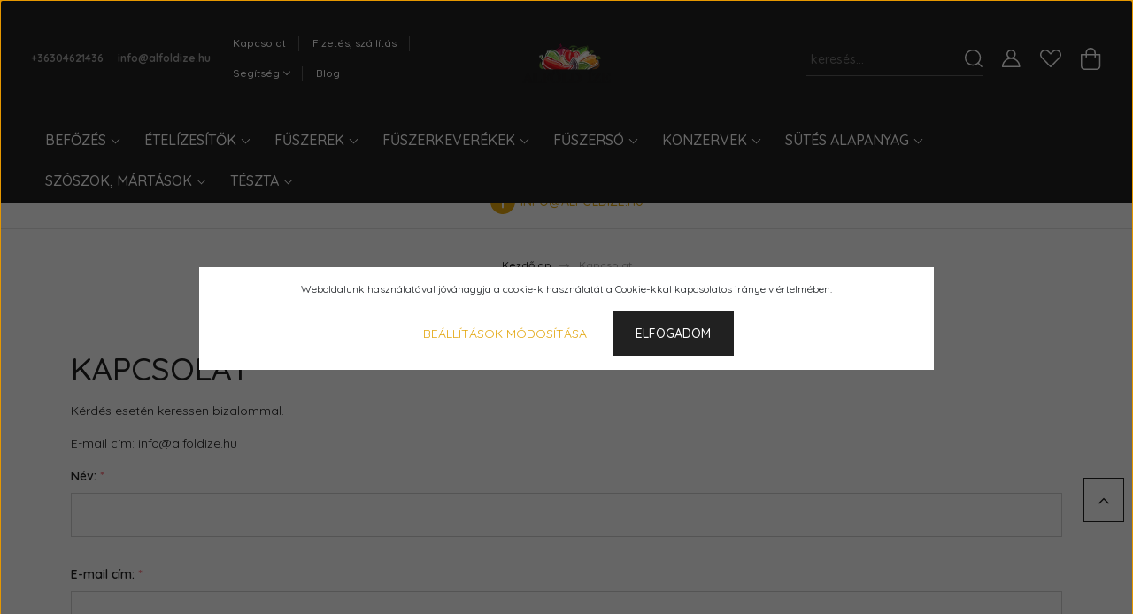

--- FILE ---
content_type: text/html; charset=UTF-8
request_url: https://www.alfoldize.hu/index.php?route=information/contact
body_size: 19894
content:
<!DOCTYPE html>
<html lang="hu" dir="ltr">
<head>
    <title>Kapcsolat</title>
    <meta charset="utf-8">
    <meta name="description" content="Kapcsolat - Alföld íze">
    <meta name="robots" content="index, follow">
    <link href="https://alfoldize.cdn.shoprenter.hu/custom/alfoldize/image/data/Alfoldize.jpg?lastmod=1695629867.1699535355" rel="icon" />
    <link href="https://alfoldize.cdn.shoprenter.hu/custom/alfoldize/image/data/Alfoldize.jpg?lastmod=1695629867.1699535355" rel="apple-touch-icon" />
    <base href="https://www.alfoldize.hu:443" />

    <meta name="viewport" content="width=device-width, initial-scale=1, maximum-scale=1, user-scalable=0">
    
            
                <link rel="preconnect" href="https://fonts.googleapis.com">
    <link rel="preconnect" href="https://fonts.gstatic.com" crossorigin>
    <link href="https://fonts.googleapis.com/css2?family=Quicksand:wght@300;400;500;600;700&display=swap" rel="stylesheet">
    <link href="https://cdnjs.cloudflare.com/ajax/libs/fancybox/3.5.7/jquery.fancybox.min.css" rel="stylesheet" />
            <link rel="stylesheet" href="https://alfoldize.cdn.shoprenter.hu/custom/alfoldize/catalog/view/theme/paris_global/style/1763468188.1591773721.1718352195.1678366387.css?v=null.1699535355" media="screen">
        <script>
        window.nonProductQuality = 100;
    </script>
    <script src="//ajax.googleapis.com/ajax/libs/jquery/1.10.2/jquery.min.js"></script>
    <script>window.jQuery || document.write('<script src="https://alfoldize.cdn.shoprenter.hu/catalog/view/javascript/jquery/jquery-1.10.2.min.js?v=1484139539"><\/script>');</script>
    <script src="//cdn.jsdelivr.net/npm/slick-carousel@1.8.1/slick/slick.min.js"></script>

                
        
    

    <!--Header JavaScript codes--><script src="https://alfoldize.cdn.shoprenter.hu/web/compiled/js/base.js?v=1768982351"></script><script src="https://alfoldize.cdn.shoprenter.hu/web/compiled/js/countdown.js?v=1768982351"></script><script src="https://alfoldize.cdn.shoprenter.hu/web/compiled/js/before_starter2_head.js?v=1768982351"></script><script src="https://alfoldize.cdn.shoprenter.hu/web/compiled/js/before_starter2_productpage.js?v=1768982351"></script><script src="https://alfoldize.cdn.shoprenter.hu/web/compiled/js/nanobar.js?v=1768982351"></script><!--Header jQuery onLoad scripts--><script>window.countdownFormat='%D:%H:%M:%S';var BASEURL='https://www.alfoldize.hu';Currency={"symbol_left":"","symbol_right":" Ft","decimal_place":0,"decimal_point":",","thousand_point":".","currency":"HUF","value":1};$(document).ready(function(){});$(window).load(function(){});</script><script src="https://alfoldize.cdn.shoprenter.hu/web/compiled/js/vue/manifest.bundle.js?v=1768982348"></script><script>var ShopRenter=ShopRenter||{};ShopRenter.onCartUpdate=function(callable){document.addEventListener('cartChanged',callable)};ShopRenter.onItemAdd=function(callable){document.addEventListener('AddToCart',callable)};ShopRenter.onItemDelete=function(callable){document.addEventListener('deleteCart',callable)};ShopRenter.onSearchResultViewed=function(callable){document.addEventListener('AuroraSearchResultViewed',callable)};ShopRenter.onSubscribedForNewsletter=function(callable){document.addEventListener('AuroraSubscribedForNewsletter',callable)};ShopRenter.onCheckoutInitiated=function(callable){document.addEventListener('AuroraCheckoutInitiated',callable)};ShopRenter.onCheckoutShippingInfoAdded=function(callable){document.addEventListener('AuroraCheckoutShippingInfoAdded',callable)};ShopRenter.onCheckoutPaymentInfoAdded=function(callable){document.addEventListener('AuroraCheckoutPaymentInfoAdded',callable)};ShopRenter.onCheckoutOrderConfirmed=function(callable){document.addEventListener('AuroraCheckoutOrderConfirmed',callable)};ShopRenter.onCheckoutOrderPaid=function(callable){document.addEventListener('AuroraOrderPaid',callable)};ShopRenter.onCheckoutOrderPaidUnsuccessful=function(callable){document.addEventListener('AuroraOrderPaidUnsuccessful',callable)};ShopRenter.onProductPageViewed=function(callable){document.addEventListener('AuroraProductPageViewed',callable)};ShopRenter.onMarketingConsentChanged=function(callable){document.addEventListener('AuroraMarketingConsentChanged',callable)};ShopRenter.onCustomerRegistered=function(callable){document.addEventListener('AuroraCustomerRegistered',callable)};ShopRenter.onCustomerLoggedIn=function(callable){document.addEventListener('AuroraCustomerLoggedIn',callable)};ShopRenter.onCustomerUpdated=function(callable){document.addEventListener('AuroraCustomerUpdated',callable)};ShopRenter.onCartPageViewed=function(callable){document.addEventListener('AuroraCartPageViewed',callable)};ShopRenter.customer={"userId":0,"userClientIP":"3.144.172.11","userGroupId":8,"customerGroupTaxMode":"gross","customerGroupPriceMode":"gross_net_tax","email":"","phoneNumber":"","name":{"firstName":"","lastName":""}};ShopRenter.theme={"name":"paris_global","family":"paris","parent":""};ShopRenter.shop={"name":"alfoldize","locale":"hu","currency":{"code":"HUF","rate":1},"domain":"alfoldize.myshoprenter.hu"};ShopRenter.page={"route":"information\/contact","queryString":"index.php?route=information\/contact"};ShopRenter.formSubmit=function(form,callback){callback();};let loadedAsyncScriptCount=0;function asyncScriptLoaded(position){loadedAsyncScriptCount++;if(position==='body'){if(document.querySelectorAll('.async-script-tag').length===loadedAsyncScriptCount){if(/complete|interactive|loaded/.test(document.readyState)){document.dispatchEvent(new CustomEvent('asyncScriptsLoaded',{}));}else{document.addEventListener('DOMContentLoaded',()=>{document.dispatchEvent(new CustomEvent('asyncScriptsLoaded',{}));});}}}}</script><script type="text/javascript"async class="async-script-tag"onload="asyncScriptLoaded('header')"src="https://onsite.optimonk.com/script.js?account=208145"></script><script type="text/javascript"src="https://alfoldize.cdn.shoprenter.hu/web/compiled/js/vue/customerEventDispatcher.bundle.js?v=1768982348"></script>                
            
            <script>window.dataLayer=window.dataLayer||[];function gtag(){dataLayer.push(arguments)};var ShopRenter=ShopRenter||{};ShopRenter.config=ShopRenter.config||{};ShopRenter.config.googleConsentModeDefaultValue="denied";</script>                        <script type="text/javascript" src="https://alfoldize.cdn.shoprenter.hu/web/compiled/js/vue/googleConsentMode.bundle.js?v=1768982348"></script>

            
            <!-- Google Tag Manager -->
<script>(function(w,d,s,l,i){w[l]=w[l]||[];w[l].push({'gtm.start':
new Date().getTime(),event:'gtm.js'});var f=d.getElementsByTagName(s)[0],
j=d.createElement(s),dl=l!='dataLayer'?'&l='+l:'';j.async=true;j.src=
'https://www.googletagmanager.com/gtm.js?id='+i+dl;f.parentNode.insertBefore(j,f);
})(window,document,'script','dataLayer','GTM-K4WMXHM');</script>
<!-- End Google Tag Manager -->
            
            <meta name="google-site-verification" content="V3FHs9Lpai5CM6N88AA4ceU6A1bpVWZiFWg8F2sSQfU"/>

                <!--Global site tag(gtag.js)--><script async src="https://www.googletagmanager.com/gtag/js?id=G-P65ZZ10T0G"></script><script>window.dataLayer=window.dataLayer||[];function gtag(){dataLayer.push(arguments);}
gtag('js',new Date());gtag('config','G-P65ZZ10T0G');gtag('config','AW-11367049024');</script>                                <script type="text/javascript" src="https://alfoldize.cdn.shoprenter.hu/web/compiled/js/vue/GA4EventSender.bundle.js?v=1768982348"></script>

    
    
</head>
<body id="body" class="page-body contact-page-body show-quantity-in-module paris_global-body desktop-device-body" role="document">
<script>var bodyComputedStyle=window.getComputedStyle(document.body);ShopRenter.theme.breakpoints={'xs':parseInt(bodyComputedStyle.getPropertyValue('--breakpoint-xs')),'sm':parseInt(bodyComputedStyle.getPropertyValue('--breakpoint-sm')),'md':parseInt(bodyComputedStyle.getPropertyValue('--breakpoint-md')),'lg':parseInt(bodyComputedStyle.getPropertyValue('--breakpoint-lg')),'xl':parseInt(bodyComputedStyle.getPropertyValue('--breakpoint-xl'))}</script><!--Google Tag Manager(noscript)--><noscript><iframe src="https://www.googletagmanager.com/ns.html?id=GTM-K4WMXHM"
height="0"width="0"style="display:none;visibility:hidden"></iframe></noscript><!--End Google Tag Manager(noscript)-->
                    

<!-- cached --><div class="Fixed nanobar js-nanobar-first-login">
    <div class="container nanobar-container">
        <div class="row flex-column flex-sm-row ">
            <div class="col-12 col-lg-6 col-xl-7 nanobar-text-cookies align-self-center text-sm-left">
                Weboldalunk használatával jóváhagyja a cookie-k használatát a Cookie-kkal kapcsolatos irányelv értelmében.
            </div>
            <div class="col-12 col-lg-6 col-xl-5 nanobar-buttons mt-2 m-lg-0 text-center text-lg-right">
                <a href="" class="btn btn-link nanobar-settings-button js-nanobar-settings-button">
                    Beállítások módosítása
                </a>
                <a href="" class="btn btn-primary nanobar-btn js-nanobar-close-cookies" data-button-save-text="Beállítások mentése">
                    Elfogadom
                </a>
            </div>
        </div>
        <div class="nanobar-cookies js-nanobar-cookies flex-column flex-sm-row text-left pt-3 mt-3" style="display: none;">
            <div class="form-check pt-2 pb-2 pr-2 mb-0">
                <input class="form-check-input" type="checkbox" name="required_cookies" disabled checked />
                <label class="form-check-label">
                    Szükséges cookie-k
                    <div class="cookies-help-text text-muted">
                        Ezek a cookie-k segítenek abban, hogy a webáruház használható és működőképes legyen.
                    </div>
                </label>
            </div>
            <div class="form-check pt-2 pb-2 pr-2 mb-0">
                <input class="form-check-input js-nanobar-marketing-cookies" type="checkbox" name="marketing_cookies"
                         checked />
                <label class="form-check-label">
                    Marketing cookie-k
                    <div class="cookies-help-text text-muted">
                        Ezeket a cookie-k segítenek abban, hogy az Ön érdeklődési körének megfelelő reklámokat és termékeket jelenítsük meg a webáruházban.
                    </div>
                </label>
            </div>
        </div>
    </div>
</div>

<script>
    (function ($) {
        $(document).ready(function () {
            new AuroraNanobar.FirstLogNanobarCheckbox(jQuery('.js-nanobar-first-login'), 'modal');
        });
    })(jQuery);
</script>
<!-- /cached -->
<!-- cached --><div class="Fixed nanobar js-nanobar-free-shipping">
    <div class="container nanobar-container">
        <button type="button" class="close js-nanobar-close" aria-label="Close">
            <span aria-hidden="true">&times;</span>
        </button>
        <div class="nanobar-text px-3"></div>
    </div>
</div>

<script>$(document).ready(function(){document.nanobarInstance=new AuroraNanobar.FreeShippingNanobar($('.js-nanobar-free-shipping'),'modal','0','','1');});</script><!-- /cached -->
                <!-- page-wrap -->

                <div class="page-wrap sr-search--enabled">
                                                <div id="section-header" class="section-wrapper ">
    
    

<header class="sticky-header">
            <div class="container-fluid">
            <nav class="navbar header-navbar flex-column">
                <div class="header-navbar-top d-flex justify-content-between w-100">
                    <div class="header-navbar-top-left d-flex align-items-center justify-content-start">
                        <div id="js-mobile-navbar" class="mobile-navbar">
                            <button id="js-hamburger-icon" class="btn btn-primary p-0">
                                <div class="hamburger-icon position-relative">
                                    <div class="hamburger-icon-line position-absolute line-1"></div>
                                    <div class="hamburger-icon-line position-absolute line-2"></div>
                                    <div class="hamburger-icon-line position-absolute line-3"></div>
                                </div>
                            </button>
                        </div>
                                                    <div class="header-contacts-wrapper">
                                <span class="d-flex flex-column flex-xl-row flex-wrap align-items-start align-items-xl-center">
                                                                            <a class="hamburger-phone hamburger-contacts-link" href="tel:+36304621436">+36304621436</a>
                                                                                                                <a class="hamburger-mail hamburger-contacts-link" href="mailto:info@alfoldize.hu">info@alfoldize.hu</a>
                                                                    </span>
                            </div>
                                                <!-- cached -->
    <ul class="nav headermenu-list">
                    <li class="nav-item">
                <a class="nav-link" href="https://www.alfoldize.hu/index.php?route=information/contact"
                    target="_self"
                                        title="Kapcsolat"
                >
                    Kapcsolat
                </a>
                            </li>
                    <li class="nav-item">
                <a class="nav-link" href="https://www.alfoldize.hu/fizetes-szallitas-34"
                    target="_self"
                                        title="Fizetés, szállítás"
                >
                    Fizetés, szállítás
                </a>
                            </li>
                    <li class="nav-item dropdown">
                <a class="nav-link" href="https://www.alfoldize.hu/segitseg-35"
                    target="_self"
                     class="dropdown-toggle disabled"                    title="Segítség"
                >
                    Segítség
                </a>
                                    <ul class="dropdown-hover-menu">
                                                    <li class="dropdown-item">
                                <a href="https://www.alfoldize.hu/gyakran-ismetelt-kerdesek-36" title="Gyakran ismételt kérdések" target="_self">
                                    Gyakran ismételt kérdések
                                </a>
                            </li>
                                                    <li class="dropdown-item">
                                <a href="https://www.alfoldize.hu/garancia-37" title="Garancia" target="_self">
                                    Garancia
                                </a>
                            </li>
                                                    <li class="dropdown-item">
                                <a href="https://www.alfoldize.hu/30-napos-termek-visszakuldes-38" title="30 napos termék-visszaküldés" target="_self">
                                    30 napos termék-visszaküldés
                                </a>
                            </li>
                                            </ul>
                            </li>
                    <li class="nav-item">
                <a class="nav-link" href="https://www.alfoldize.hu/blog"
                    target="_self"
                                        title="Blog"
                >
                    Blog
                </a>
                            </li>
            </ul>
    <!-- /cached -->
                    </div>
                    <div class="header-navbar-top-center d-flex align-items-center justify-content-center">
                        <!-- cached -->
    <a class="navbar-brand" href="/"><img style="border: 0; max-width: 470px;" src="https://alfoldize.cdn.shoprenter.hu/custom/alfoldize/image/cache/w470h470m00/laWiWa/logo.png?v=1679820804" title="Alföld Íze" alt="Alföld Íze" /></a>
<!-- /cached -->
                    </div>

                                        <div class="header-navbar-top-right-search d-flex align-items-center justify-content-end">
                        <div class="dropdown search-module d-flex header-navbar-top-right-item">
                            <div class="input-group">
                                <input class="form-control form-control-lg disableAutocomplete" type="text" placeholder="keresés..." value=""
                                       id="filter_keyword" 
                                       onclick="this.value=(this.value==this.defaultValue)?'':this.value;"/>
                                <div class="input-group-append">
                                    <button class="btn" type="button" onclick="moduleSearch();">
                                        <svg width="20" height="20" viewBox="0 0 20 20" fill="currentColor" xmlns="https://www.w3.org/2000/svg">
    <path d="M9.10855 18.2134C11.3088 18.2134 13.3297 17.4263 14.9076 16.123L18.5686 19.784C18.7113 19.9268 18.898 20 19.0848 20C19.2715 20 19.4582 19.9268 19.601 19.784C19.8865 19.4984 19.8865 19.0335 19.601 18.7479L15.9546 15.1016C17.3604 13.4981 18.2134 11.4003 18.2134 9.10855C18.2134 4.08567 14.1278 0 9.10489 0C4.08201 0 0 4.08201 0 9.10489C0 14.1278 4.08567 18.2134 9.10855 18.2134ZM9.10855 1.46074C13.3224 1.46074 16.7527 4.88742 16.7527 9.10489C16.7527 13.3223 13.3224 16.749 9.10855 16.749C4.89475 16.749 1.4644 13.3187 1.4644 9.10489C1.4644 4.89109 4.89475 1.46074 9.10855 1.46074Z" />
</svg>

                                    </button>
                                </div>
                            </div>

                            <input type="hidden" id="filter_description" value="0"/>
                            <input type="hidden" id="search_shopname" value="alfoldize"/>
                            <div id="results" class="dropdown-menu search-results"></div>
                        </div>

                        
                    </div>
                    
                    <div class="header-navbar-top-right d-flex align-items-center justify-content-end">
                                                    <div class="header-navbar-top-right-item header-navbar-top-right-login">
                                <!-- cached -->
    <ul class="nav login-list">
                    <li class="nav-item">
                <a class="nav-link btn" href="index.php?route=account/login" title="Belépés">
                    <span>
                        <svg width="21" height="20" viewBox="0 0 21 20" fill="currentColor" xmlns="https://www.w3.org/2000/svg">
    <path d="M0.747791 20H19.802C20.0039 20 20.1945 19.9178 20.3366 19.7757C20.4786 19.6336 20.5534 19.4393 20.5497 19.2374C20.4599 14.6878 17.3534 10.8299 13.1777 9.58505C14.5833 8.64673 15.5104 7.04673 15.5104 5.23364C15.5104 2.34766 13.1627 0 10.2768 0C7.39078 0 5.04312 2.34766 5.04312 5.23364C5.04312 7.04673 5.97022 8.64673 7.37209 9.58505C3.19639 10.8336 0.0898473 14.6878 0.000127707 19.2374C-0.00361061 19.4393 0.0748939 19.6336 0.213212 19.7757C0.351529 19.9178 0.54966 20 0.747791 20ZM6.53845 5.23364C6.53845 3.17383 8.21695 1.49533 10.2768 1.49533C12.3366 1.49533 14.0151 3.17383 14.0151 5.23364C14.0151 7.29346 12.3366 8.97196 10.2768 8.97196C8.21695 8.97196 6.53845 7.29346 6.53845 5.23364ZM10.2768 10.6542C14.7702 10.6542 18.5384 14.1121 19.0095 18.5047H1.54405C2.01508 14.1121 5.78331 10.6542 10.2768 10.6542Z"/>
</svg>

                    </span>
                </a>
            </li>
            </ul>
<!-- /cached -->
                            </div>
                                                <div class="header-navbar-top-right-item">
                            <hx:include src="/_fragment?_path=_format%3Dhtml%26_locale%3Den%26_controller%3Dmodule%252Fwishlist&amp;_hash=B9s9geXYbGRjwZIDA%2FzTAANxMkE5H4vnrYmzkJshBCE%3D"></hx:include>
                        </div>
                        <div id="js-cart" class="header-navbar-top-right-item">
                            <hx:include src="/_fragment?_path=_format%3Dhtml%26_locale%3Den%26_controller%3Dmodule%252Fcart&amp;_hash=QMnyX%2BeDW7nqOksKm7D2H695I0txj3uhsM1aZ%2Fk2gWo%3D"></hx:include>
                        </div>
                    </div>
                </div>
                <div class="header-navbar-bottom">
                    


                    
            <div id="module_category_wrapper" class="module-category-wrapper">
    
    <div id="category" class="module content-module header-position category-module" >
                    <div class="module-head">
            <div class="module-head-title">Kategóriák / Termékek</div>
        </div>
            <div class="module-body">
                        <div id="category-nav">
            


<ul class="nav nav-pills category category-menu sf-menu sf-horizontal cached">
    <li id="cat_777" class="nav-item item category-list module-list parent even">
    <a href="https://www.alfoldize.hu/befozes" class="nav-link">
        Befőzés
    </a>
            <ul class="nav flex-column children"><li id="cat_897" class="nav-item item category-list module-list even">
    <a href="https://www.alfoldize.hu/befozes/savanyitas-alapanyagai" class="nav-link">
        Savanyítás alapanyagai
    </a>
    </li><li id="cat_909" class="nav-item item category-list module-list odd">
    <a href="https://www.alfoldize.hu/befozes/tartositoszer" class="nav-link">
        Tartósítószer
    </a>
    </li></ul>
    </li><li id="cat_792" class="nav-item item category-list module-list parent odd">
    <a href="https://www.alfoldize.hu/etelizesito" class="nav-link">
        Ételízesítők
    </a>
            <ul class="nav flex-column children"><li id="cat_831" class="nav-item item category-list module-list even">
    <a href="https://www.alfoldize.hu/etelizesito/gasztro-etelizesito" class="nav-link">
        Gasztro ételízesítő
    </a>
    </li><li id="cat_843" class="nav-item item category-list module-list odd">
    <a href="https://www.alfoldize.hu/etelizesito/gyorspac" class="nav-link">
        Gyorspác
    </a>
    </li><li id="cat_894" class="nav-item item category-list module-list even">
    <a href="https://www.alfoldize.hu/etelizesito/reform-etelizesito" class="nav-link">
        Reform ételízesítő
    </a>
    </li><li id="cat_924" class="nav-item item category-list module-list odd">
    <a href="https://www.alfoldize.hu/etelizesito/virgin-etelizesito" class="nav-link">
        Virgin ételízesítő
    </a>
    </li><li id="cat_927" class="nav-item item category-list module-list even">
    <a href="https://www.alfoldize.hu/etelizesito/vito-etelizesito" class="nav-link">
        Vito ételízesítő
    </a>
    </li></ul>
    </li><li id="cat_807" class="nav-item item category-list module-list parent even">
    <a href="https://www.alfoldize.hu/fuszerek" class="nav-link">
        Fűszerek
    </a>
            <ul class="nav flex-column children"><li id="cat_768" class="nav-item item category-list module-list even">
    <a href="https://www.alfoldize.hu/fuszerek/baberlevel" class="nav-link">
        Babérlevél
    </a>
    </li><li id="cat_771" class="nav-item item category-list module-list odd">
    <a href="https://www.alfoldize.hu/fuszerek/bazsalikom" class="nav-link">
        Bazsalikom
    </a>
    </li><li id="cat_780" class="nav-item item category-list module-list even">
    <a href="https://www.alfoldize.hu/fuszerek/borokabogyo" class="nav-link">
        Borókabogyó
    </a>
    </li><li id="cat_795" class="nav-item item category-list module-list odd">
    <a href="https://www.alfoldize.hu/fuszerek/fahej-fuszer" class="nav-link">
        Fahéj fűszer
    </a>
    </li><li id="cat_798" class="nav-item item category-list module-list even">
    <a href="https://www.alfoldize.hu/fuszerek/feherbors" class="nav-link">
        Fehérbors
    </a>
    </li><li id="cat_801" class="nav-item item category-list module-list odd">
    <a href="https://www.alfoldize.hu/fuszerek/fekete-bors" class="nav-link">
        Fekete bors
    </a>
    </li><li id="cat_928" class="nav-item item category-list module-list even">
    <a href="https://www.alfoldize.hu/fuszerek/fokhagyma-928" class="nav-link">
        Fokhagyma
    </a>
    </li><li id="cat_822" class="nav-item item category-list module-list odd">
    <a href="https://www.alfoldize.hu/fuszerek/fuszerkomeny" class="nav-link">
        Fűszerkömény
    </a>
    </li><li id="cat_825" class="nav-item item category-list module-list even">
    <a href="https://www.alfoldize.hu/fuszerek/fuszerpaprika" class="nav-link">
        Fűszerpaprika őrlemények
    </a>
    </li><li id="cat_840" class="nav-item item category-list module-list odd">
    <a href="https://www.alfoldize.hu/fuszerek/gyomber" class="nav-link">
        Gyömbér
    </a>
    </li><li id="cat_852" class="nav-item item category-list module-list even">
    <a href="https://www.alfoldize.hu/fuszerek/kakukkfu" class="nav-link">
        Kakukkfű
    </a>
    </li><li id="cat_855" class="nav-item item category-list module-list odd">
    <a href="https://www.alfoldize.hu/fuszerek/kapor" class="nav-link">
        Kaporlevél
    </a>
    </li><li id="cat_931" class="nav-item item category-list module-list even">
    <a href="https://www.alfoldize.hu/fuszerek/koriandermag-931" class="nav-link">
        Koriandermag
    </a>
    </li><li id="cat_873" class="nav-item item category-list module-list odd">
    <a href="https://www.alfoldize.hu/fuszerek/kurkuma" class="nav-link">
        Kurkuma
    </a>
    </li><li id="cat_932" class="nav-item item category-list module-list even">
    <a href="https://www.alfoldize.hu/fuszerek/lestyanlevel-932" class="nav-link">
        Lestyánlevél
    </a>
    </li><li id="cat_876" class="nav-item item category-list module-list odd">
    <a href="https://www.alfoldize.hu/fuszerek/majoranna" class="nav-link">
        Majoranna
    </a>
    </li><li id="cat_934" class="nav-item item category-list module-list even">
    <a href="https://www.alfoldize.hu/fuszerek/mustarmag-934" class="nav-link">
        Mustármag
    </a>
    </li><li id="cat_937" class="nav-item item category-list module-list odd">
    <a href="https://www.alfoldize.hu/fuszerek/oregano-937" class="nav-link">
        Oregánó
    </a>
    </li><li id="cat_938" class="nav-item item category-list module-list even">
    <a href="https://www.alfoldize.hu/fuszerek/petrezselyemlevel-938" class="nav-link">
        Petrezselyemlevél
    </a>
    </li><li id="cat_945" class="nav-item item category-list module-list odd">
    <a href="https://www.alfoldize.hu/fuszerek/szegfubors-945" class="nav-link">
        Szegfűbors
    </a>
    </li><li id="cat_948" class="nav-item item category-list module-list even">
    <a href="https://www.alfoldize.hu/fuszerek/szegfuszeg-948" class="nav-link">
        Szegfűszeg
    </a>
    </li><li id="cat_906" class="nav-item item category-list module-list odd">
    <a href="https://www.alfoldize.hu/fuszerek/tarkony" class="nav-link">
        Tárkony
    </a>
    </li><li id="cat_987" class="nav-item item category-list module-list even">
    <a href="https://www.alfoldize.hu/fuszerek/voroshagyma-987" class="nav-link">
        Vöröshagyma
    </a>
    </li></ul>
    </li><li id="cat_816" class="nav-item item category-list module-list parent odd">
    <a href="https://www.alfoldize.hu/fuszerkeverekek-2" class="nav-link">
        Fűszerkeverékek
    </a>
            <ul class="nav flex-column children"><li id="cat_953" class="nav-item item category-list module-list even">
    <a href="https://www.alfoldize.hu/fuszerkeverekek-2/azsiai-fuszerkeverekek-953" class="nav-link">
        Ázsiai fűszerkeverékek
    </a>
    </li><li id="cat_774" class="nav-item item category-list module-list odd">
    <a href="https://www.alfoldize.hu/fuszerkeverekek-2/bbq-fuszerkeverek" class="nav-link">
        BBQ fűszerkeverék
    </a>
    </li><li id="cat_972" class="nav-item item category-list module-list even">
    <a href="https://www.alfoldize.hu/fuszerkeverekek-2/chilis-fuszerkeverekek-972" class="nav-link">
        Chilis fűszerkeverékek
    </a>
    </li><li id="cat_958" class="nav-item item category-list module-list odd">
    <a href="https://www.alfoldize.hu/fuszerkeverekek-2/csevapcsicsa-fuszerkeverek-958" class="nav-link">
        Csevapcsicsa fűszerkeverék
    </a>
    </li><li id="cat_959" class="nav-item item category-list module-list even">
    <a href="https://www.alfoldize.hu/fuszerkeverekek-2/flekken-fuszerkeverekek-959" class="nav-link">
        Flekken fűszerkeverékek
    </a>
    </li><li id="cat_967" class="nav-item item category-list module-list odd">
    <a href="https://www.alfoldize.hu/fuszerkeverekek-2/fokhagymas-fuszerkeverekek-967" class="nav-link">
        Fokhagymás fűszerkeverékek
    </a>
    </li><li id="cat_968" class="nav-item item category-list module-list even">
    <a href="https://www.alfoldize.hu/fuszerkeverekek-2/grill-fuszerkeverekek-968" class="nav-link">
        Grill fűszerkeverékek
    </a>
    </li><li id="cat_971" class="nav-item item category-list module-list odd">
    <a href="https://www.alfoldize.hu/fuszerkeverekek-2/gyros-fuszerkeverekek-971" class="nav-link">
        Gyros fűszerkeverékek
    </a>
    </li><li id="cat_950" class="nav-item item category-list module-list even">
    <a href="https://www.alfoldize.hu/fuszerkeverekek-2/magyaros-fuszerkeverekek-950" class="nav-link">
        Magyaros fűszerkeverékek
    </a>
    </li><li id="cat_975" class="nav-item item category-list module-list odd">
    <a href="https://www.alfoldize.hu/fuszerkeverekek-2/mediterran-fuszerkeverekek-975" class="nav-link">
        Mediterrán fűszerkeverékek
    </a>
    </li><li id="cat_955" class="nav-item item category-list module-list even">
    <a href="https://www.alfoldize.hu/fuszerkeverekek-2/steak-fuszerkeverek-955" class="nav-link">
        Steak fűszerkeverék
    </a>
    </li><li id="cat_980" class="nav-item item category-list module-list odd">
    <a href="https://www.alfoldize.hu/fuszerkeverekek-2/sult-hal-fuszerkeverek-980" class="nav-link">
        Sült hal fűszerkeverék
    </a>
    </li><li id="cat_983" class="nav-item item category-list module-list even">
    <a href="https://www.alfoldize.hu/fuszerkeverekek-2/szarnyas-fuszerkeverekek-983" class="nav-link">
        Szárnyas fűszerkeverékek
    </a>
    </li><li id="cat_978" class="nav-item item category-list module-list odd">
    <a href="https://www.alfoldize.hu/fuszerkeverekek-2/szerb-fuszerkeverekek-978" class="nav-link">
        Szerb fűszerkeverékek
    </a>
    </li><li id="cat_986" class="nav-item item category-list module-list even">
    <a href="https://www.alfoldize.hu/fuszerkeverekek-2/vad-es-voroshus-fuszerkeverekek-986" class="nav-link">
        Vad és Vöröshús fűszerkeverékek
    </a>
    </li></ul>
    </li><li id="cat_828" class="nav-item item category-list module-list parent even">
    <a href="https://www.alfoldize.hu/fuszerso" class="nav-link">
        Fűszersó
    </a>
            <ul class="nav flex-column children"><li id="cat_849" class="nav-item item category-list module-list even">
    <a href="https://www.alfoldize.hu/fuszerso/izesitett-so" class="nav-link">
        Ízesített Só
    </a>
    </li></ul>
    </li><li id="cat_870" class="nav-item item category-list module-list parent odd">
    <a href="https://www.alfoldize.hu/konzervek" class="nav-link">
        Konzervek
    </a>
            <ul class="nav flex-column children"><li id="cat_882" class="nav-item item category-list module-list even">
    <a href="https://www.alfoldize.hu/konzervek/menu-keszetel-konzervek" class="nav-link">
        Menü készétel konzervek
    </a>
    </li><li id="cat_846" class="nav-item item category-list module-list parent odd">
    <a href="https://www.alfoldize.hu/konzervek/hazias-izek-konzervek" class="nav-link">
        Házias Ízek konzervek
    </a>
            <ul class="nav flex-column children"><li id="cat_783" class="nav-item item category-list module-list even">
    <a href="https://www.alfoldize.hu/konzervek/hazias-izek-konzervek/borsoval-keszult-etelek" class="nav-link">
        Borsóval készült ételek
    </a>
    </li><li id="cat_765" class="nav-item item category-list module-list odd">
    <a href="https://www.alfoldize.hu/konzervek/hazias-izek-konzervek/babbal-keszult-etelek" class="nav-link">
        Babbal készült ételek
    </a>
    </li><li id="cat_786" class="nav-item item category-list module-list even">
    <a href="https://www.alfoldize.hu/konzervek/hazias-izek-konzervek/egyeb-keszetelek" class="nav-link">
        Egyéb készételek
    </a>
    </li><li id="cat_858" class="nav-item item category-list module-list odd">
    <a href="https://www.alfoldize.hu/konzervek/hazias-izek-konzervek/kaposztas-etelek" class="nav-link">
        Káposztás ételek
    </a>
    </li><li id="cat_888" class="nav-item item category-list module-list even">
    <a href="https://www.alfoldize.hu/konzervek/hazias-izek-konzervek/porkoltek" class="nav-link">
        Pörköltek
    </a>
    </li></ul>
    </li><li id="cat_879" class="nav-item item category-list module-list even">
    <a href="https://www.alfoldize.hu/konzervek/melegszendvics-kremek" class="nav-link">
        Melegszendvics krémek
    </a>
    </li><li id="cat_885" class="nav-item item category-list module-list parent odd">
    <a href="https://www.alfoldize.hu/konzervek/pastetomok-majkremek" class="nav-link">
        Pástétomok, májkrémek
    </a>
            <ul class="nav flex-column children"><li id="cat_867" class="nav-item item category-list module-list even">
    <a href="https://www.alfoldize.hu/konzervek/pastetomok-majkremek/klasszikus" class="nav-link">
        Klasszikus
    </a>
    </li><li id="cat_900" class="nav-item item category-list module-list odd">
    <a href="https://www.alfoldize.hu/konzervek/pastetomok-majkremek/snack" class="nav-link">
        Snack
    </a>
    </li></ul>
    </li><li id="cat_891" class="nav-item item category-list module-list even">
    <a href="https://www.alfoldize.hu/konzervek/premium-kacsa-es-libamaj-termekek" class="nav-link">
        Prémium kacsa- és libamáj termékek
    </a>
    </li><li id="cat_921" class="nav-item item category-list module-list odd">
    <a href="https://www.alfoldize.hu/konzervek/vagdaltak" class="nav-link">
        Vagdaltak
    </a>
    </li></ul>
    </li><li id="cat_961" class="nav-item item category-list module-list parent even">
    <a href="https://www.alfoldize.hu/sutes-alapanyag-961" class="nav-link">
        Sütés alapanyag
    </a>
            <ul class="nav flex-column children"><li id="cat_962" class="nav-item item category-list module-list even">
    <a href="https://www.alfoldize.hu/sutes-alapanyag-961/szodabikarbona-962" class="nav-link">
        Szódabikarbóna
    </a>
    </li><li id="cat_965" class="nav-item item category-list module-list odd">
    <a href="https://www.alfoldize.hu/sutes-alapanyag-961/zselatin-965" class="nav-link">
        Zselatin
    </a>
    </li></ul>
    </li><li id="cat_903" class="nav-item item category-list module-list parent odd">
    <a href="https://www.alfoldize.hu/szoszok-martasok" class="nav-link">
        Szószok, mártások
    </a>
            <ul class="nav flex-column children"><li id="cat_861" class="nav-item item category-list module-list even">
    <a href="https://www.alfoldize.hu/szoszok-martasok/ketchup" class="nav-link">
        Ketchup
    </a>
    </li><li id="cat_915" class="nav-item item category-list module-list odd">
    <a href="https://www.alfoldize.hu/szoszok-martasok/torma" class="nav-link">
        Torma
    </a>
    </li></ul>
    </li><li id="cat_912" class="nav-item item category-list module-list parent even">
    <a href="https://www.alfoldize.hu/teszta" class="nav-link">
        Tészta
    </a>
            <ul class="nav flex-column children"><li id="cat_837" class="nav-item item category-list module-list even">
    <a href="https://www.alfoldize.hu/teszta/glutenmentes-szarazteszta" class="nav-link">
        Gluténmentes száraztészta
    </a>
    </li></ul>
    </li>
</ul>

<script>$(function(){$("ul.category").superfish({animation:{opacity:'show'},popUpSelector:"ul.category,ul.children,.js-subtree-dropdown",delay:400,speed:'normal',hoverClass:'js-sf-hover'});});</script>        </div>
            </div>
                                </div>
    
            </div>
    
                </div>
            </nav>
        </div>
    </header>
            

<script src="https://cdnjs.cloudflare.com/ajax/libs/jQuery.mmenu/8.5.8/mmenu.min.js"></script>
<link rel="stylesheet" href="https://cdnjs.cloudflare.com/ajax/libs/jQuery.mmenu/8.5.8/mmenu.min.css"/>
<script>
    document.addEventListener("DOMContentLoaded", () => {
        //Mmenu initialize
        const menu = new Mmenu("#js-mobile-nav", {
            slidingSubmenus: true,
            navbar: {
                title: " "
            },
            "counters": true,
            "extensions": [
                "fullscreen",
                "theme-black",
                "pagedim-black",
                "position-front"
            ]
        });
        const api = menu.API;

        //Hamburger menu click event
        document.querySelector("#js-hamburger-icon").addEventListener(
            "click", (evnt) => {
                evnt.preventDefault();
                api.open();
            }
        );

        document.querySelector(".js-close-menu").addEventListener(
            "click", (evnt) => {
                evnt.preventDefault();
                api.close();
            }
        );
    });
</script>

<style>
    #js-mobile-nav.mm-menu_opened {
        display: block !important;
    }
    .mm-menu {
        --mm-color-background: #212121;
        --mm-color-border: #474747;
        --mm-listitem-size: 40px;
        --mm-color-button: #919191;
        --mm-color-text-dimmed:#fff;
    }

    .mm-counter {
        width: 10px;
    }
</style>

<div id="js-mobile-nav" style="display: none;">
    <span class="login-and-exit-line">
        <span class="login-and-exit-line-inner d-flex w-100 align-items-center justify-content-between">
            <span class="close-menu-button-wrapper d-flex justify-content-start align-items-center">
                <a class="js-close-menu" href="#">
                    <div class="btn d-flex-center">
                        <svg width="20" height="19" viewBox="0 0 20 19" fill="currentColor" xmlns="https://www.w3.org/2000/svg">
    <path d="M0.562455 1.44042L17.6102 18.4881C17.9778 18.8558 18.5333 18.9021 18.8444 18.591C19.1555 18.2798 19.1092 17.7244 18.7415 17.3568L1.69383 0.30905C1.32613 -0.0586452 0.77073 -0.104929 0.459603 0.206198C0.148476 0.517325 0.194759 1.07273 0.562455 1.44042Z" />
    <path d="M18.4881 1.44042L1.44042 18.4881C1.07273 18.8558 0.517325 18.9021 0.206198 18.591C-0.104929 18.2798 -0.0586457 17.7244 0.30905 17.3568L17.3568 0.30905C17.7244 -0.0586452 18.2798 -0.104929 18.591 0.206198C18.9021 0.517325 18.8558 1.07273 18.4881 1.44042Z" />
</svg>

                    </div>
                </a>
            </span>
            <span class="hamburger-login-box-wrapper">
                                    <span class="hamburger-login-box">
                                                    <span class="mobile-login-buttons">
                            <span class="mobile-login-buttons-row d-flex justify-content-start">
                                <span class="w-50">
                                    <a href="index.php?route=account/login" class="btn btn-sm btn-primary btn-block">Belépés</a>
                                </span>
                                <span class="w-50">
                                    <a href="index.php?route=account/create" class="btn btn-sm btn-outline-primary btn-block">Regisztráció</a>
                                </span>
                            </span>
                        </span>
                                                </span>
                            </span>
        </span>
    </span>
    <ul>
        <li>
    <a href="https://www.alfoldize.hu/befozes">
        Befőzés
    </a>
            <ul><li>
    <a href="https://www.alfoldize.hu/befozes/savanyitas-alapanyagai">
        Savanyítás alapanyagai
    </a>
    </li><li>
    <a href="https://www.alfoldize.hu/befozes/tartositoszer">
        Tartósítószer
    </a>
    </li></ul>
    </li><li>
    <a href="https://www.alfoldize.hu/etelizesito">
        Ételízesítők
    </a>
            <ul><li>
    <a href="https://www.alfoldize.hu/etelizesito/gasztro-etelizesito">
        Gasztro ételízesítő
    </a>
    </li><li>
    <a href="https://www.alfoldize.hu/etelizesito/gyorspac">
        Gyorspác
    </a>
    </li><li>
    <a href="https://www.alfoldize.hu/etelizesito/reform-etelizesito">
        Reform ételízesítő
    </a>
    </li><li>
    <a href="https://www.alfoldize.hu/etelizesito/virgin-etelizesito">
        Virgin ételízesítő
    </a>
    </li><li>
    <a href="https://www.alfoldize.hu/etelizesito/vito-etelizesito">
        Vito ételízesítő
    </a>
    </li></ul>
    </li><li>
    <a href="https://www.alfoldize.hu/fuszerek">
        Fűszerek
    </a>
            <ul><li>
    <a href="https://www.alfoldize.hu/fuszerek/baberlevel">
        Babérlevél
    </a>
    </li><li>
    <a href="https://www.alfoldize.hu/fuszerek/bazsalikom">
        Bazsalikom
    </a>
    </li><li>
    <a href="https://www.alfoldize.hu/fuszerek/borokabogyo">
        Borókabogyó
    </a>
    </li><li>
    <a href="https://www.alfoldize.hu/fuszerek/fahej-fuszer">
        Fahéj fűszer
    </a>
    </li><li>
    <a href="https://www.alfoldize.hu/fuszerek/feherbors">
        Fehérbors
    </a>
    </li><li>
    <a href="https://www.alfoldize.hu/fuszerek/fekete-bors">
        Fekete bors
    </a>
    </li><li>
    <a href="https://www.alfoldize.hu/fuszerek/fokhagyma-928">
        Fokhagyma
    </a>
    </li><li>
    <a href="https://www.alfoldize.hu/fuszerek/fuszerkomeny">
        Fűszerkömény
    </a>
    </li><li>
    <a href="https://www.alfoldize.hu/fuszerek/fuszerpaprika">
        Fűszerpaprika őrlemények
    </a>
    </li><li>
    <a href="https://www.alfoldize.hu/fuszerek/gyomber">
        Gyömbér
    </a>
    </li><li>
    <a href="https://www.alfoldize.hu/fuszerek/kakukkfu">
        Kakukkfű
    </a>
    </li><li>
    <a href="https://www.alfoldize.hu/fuszerek/kapor">
        Kaporlevél
    </a>
    </li><li>
    <a href="https://www.alfoldize.hu/fuszerek/koriandermag-931">
        Koriandermag
    </a>
    </li><li>
    <a href="https://www.alfoldize.hu/fuszerek/kurkuma">
        Kurkuma
    </a>
    </li><li>
    <a href="https://www.alfoldize.hu/fuszerek/lestyanlevel-932">
        Lestyánlevél
    </a>
    </li><li>
    <a href="https://www.alfoldize.hu/fuszerek/majoranna">
        Majoranna
    </a>
    </li><li>
    <a href="https://www.alfoldize.hu/fuszerek/mustarmag-934">
        Mustármag
    </a>
    </li><li>
    <a href="https://www.alfoldize.hu/fuszerek/oregano-937">
        Oregánó
    </a>
    </li><li>
    <a href="https://www.alfoldize.hu/fuszerek/petrezselyemlevel-938">
        Petrezselyemlevél
    </a>
    </li><li>
    <a href="https://www.alfoldize.hu/fuszerek/szegfubors-945">
        Szegfűbors
    </a>
    </li><li>
    <a href="https://www.alfoldize.hu/fuszerek/szegfuszeg-948">
        Szegfűszeg
    </a>
    </li><li>
    <a href="https://www.alfoldize.hu/fuszerek/tarkony">
        Tárkony
    </a>
    </li><li>
    <a href="https://www.alfoldize.hu/fuszerek/voroshagyma-987">
        Vöröshagyma
    </a>
    </li></ul>
    </li><li>
    <a href="https://www.alfoldize.hu/fuszerkeverekek-2">
        Fűszerkeverékek
    </a>
            <ul><li>
    <a href="https://www.alfoldize.hu/fuszerkeverekek-2/azsiai-fuszerkeverekek-953">
        Ázsiai fűszerkeverékek
    </a>
    </li><li>
    <a href="https://www.alfoldize.hu/fuszerkeverekek-2/bbq-fuszerkeverek">
        BBQ fűszerkeverék
    </a>
    </li><li>
    <a href="https://www.alfoldize.hu/fuszerkeverekek-2/chilis-fuszerkeverekek-972">
        Chilis fűszerkeverékek
    </a>
    </li><li>
    <a href="https://www.alfoldize.hu/fuszerkeverekek-2/csevapcsicsa-fuszerkeverek-958">
        Csevapcsicsa fűszerkeverék
    </a>
    </li><li>
    <a href="https://www.alfoldize.hu/fuszerkeverekek-2/flekken-fuszerkeverekek-959">
        Flekken fűszerkeverékek
    </a>
    </li><li>
    <a href="https://www.alfoldize.hu/fuszerkeverekek-2/fokhagymas-fuszerkeverekek-967">
        Fokhagymás fűszerkeverékek
    </a>
    </li><li>
    <a href="https://www.alfoldize.hu/fuszerkeverekek-2/grill-fuszerkeverekek-968">
        Grill fűszerkeverékek
    </a>
    </li><li>
    <a href="https://www.alfoldize.hu/fuszerkeverekek-2/gyros-fuszerkeverekek-971">
        Gyros fűszerkeverékek
    </a>
    </li><li>
    <a href="https://www.alfoldize.hu/fuszerkeverekek-2/magyaros-fuszerkeverekek-950">
        Magyaros fűszerkeverékek
    </a>
    </li><li>
    <a href="https://www.alfoldize.hu/fuszerkeverekek-2/mediterran-fuszerkeverekek-975">
        Mediterrán fűszerkeverékek
    </a>
    </li><li>
    <a href="https://www.alfoldize.hu/fuszerkeverekek-2/steak-fuszerkeverek-955">
        Steak fűszerkeverék
    </a>
    </li><li>
    <a href="https://www.alfoldize.hu/fuszerkeverekek-2/sult-hal-fuszerkeverek-980">
        Sült hal fűszerkeverék
    </a>
    </li><li>
    <a href="https://www.alfoldize.hu/fuszerkeverekek-2/szarnyas-fuszerkeverekek-983">
        Szárnyas fűszerkeverékek
    </a>
    </li><li>
    <a href="https://www.alfoldize.hu/fuszerkeverekek-2/szerb-fuszerkeverekek-978">
        Szerb fűszerkeverékek
    </a>
    </li><li>
    <a href="https://www.alfoldize.hu/fuszerkeverekek-2/vad-es-voroshus-fuszerkeverekek-986">
        Vad és Vöröshús fűszerkeverékek
    </a>
    </li></ul>
    </li><li>
    <a href="https://www.alfoldize.hu/fuszerso">
        Fűszersó
    </a>
            <ul><li>
    <a href="https://www.alfoldize.hu/fuszerso/izesitett-so">
        Ízesített Só
    </a>
    </li></ul>
    </li><li>
    <a href="https://www.alfoldize.hu/konzervek">
        Konzervek
    </a>
            <ul><li>
    <a href="https://www.alfoldize.hu/konzervek/menu-keszetel-konzervek">
        Menü készétel konzervek
    </a>
    </li><li>
    <a href="https://www.alfoldize.hu/konzervek/hazias-izek-konzervek">
        Házias Ízek konzervek
    </a>
            <ul><li>
    <a href="https://www.alfoldize.hu/konzervek/hazias-izek-konzervek/borsoval-keszult-etelek">
        Borsóval készült ételek
    </a>
    </li><li>
    <a href="https://www.alfoldize.hu/konzervek/hazias-izek-konzervek/babbal-keszult-etelek">
        Babbal készült ételek
    </a>
    </li><li>
    <a href="https://www.alfoldize.hu/konzervek/hazias-izek-konzervek/egyeb-keszetelek">
        Egyéb készételek
    </a>
    </li><li>
    <a href="https://www.alfoldize.hu/konzervek/hazias-izek-konzervek/kaposztas-etelek">
        Káposztás ételek
    </a>
    </li><li>
    <a href="https://www.alfoldize.hu/konzervek/hazias-izek-konzervek/porkoltek">
        Pörköltek
    </a>
    </li></ul>
    </li><li>
    <a href="https://www.alfoldize.hu/konzervek/melegszendvics-kremek">
        Melegszendvics krémek
    </a>
    </li><li>
    <a href="https://www.alfoldize.hu/konzervek/pastetomok-majkremek">
        Pástétomok, májkrémek
    </a>
            <ul><li>
    <a href="https://www.alfoldize.hu/konzervek/pastetomok-majkremek/klasszikus">
        Klasszikus
    </a>
    </li><li>
    <a href="https://www.alfoldize.hu/konzervek/pastetomok-majkremek/snack">
        Snack
    </a>
    </li></ul>
    </li><li>
    <a href="https://www.alfoldize.hu/konzervek/premium-kacsa-es-libamaj-termekek">
        Prémium kacsa- és libamáj termékek
    </a>
    </li><li>
    <a href="https://www.alfoldize.hu/konzervek/vagdaltak">
        Vagdaltak
    </a>
    </li></ul>
    </li><li>
    <a href="https://www.alfoldize.hu/sutes-alapanyag-961">
        Sütés alapanyag
    </a>
            <ul><li>
    <a href="https://www.alfoldize.hu/sutes-alapanyag-961/szodabikarbona-962">
        Szódabikarbóna
    </a>
    </li><li>
    <a href="https://www.alfoldize.hu/sutes-alapanyag-961/zselatin-965">
        Zselatin
    </a>
    </li></ul>
    </li><li>
    <a href="https://www.alfoldize.hu/szoszok-martasok">
        Szószok, mártások
    </a>
            <ul><li>
    <a href="https://www.alfoldize.hu/szoszok-martasok/ketchup">
        Ketchup
    </a>
    </li><li>
    <a href="https://www.alfoldize.hu/szoszok-martasok/torma">
        Torma
    </a>
    </li></ul>
    </li><li>
    <a href="https://www.alfoldize.hu/teszta">
        Tészta
    </a>
            <ul><li>
    <a href="https://www.alfoldize.hu/teszta/glutenmentes-szarazteszta">
        Gluténmentes száraztészta
    </a>
    </li></ul>
    </li>

                                    <li class="informations-mobile-menu-item">
                    <a href="https://www.alfoldize.hu/index.php?route=information/contact" target="_self">Kapcsolat</a>
                                    </li>
                            <li class="informations-mobile-menu-item">
                    <a href="https://www.alfoldize.hu/fizetes-szallitas-34" target="_self">Fizetés, szállítás</a>
                                    </li>
                            <li class="informations-mobile-menu-item">
                    <a href="https://www.alfoldize.hu/segitseg-35" target="_self">Segítség</a>
                                            <ul>
                                                            <li class="informations-mobile-menu-item informations-mobile-menu-item-sublevel">
                                    <a href="https://www.alfoldize.hu/gyakran-ismetelt-kerdesek-36" target="_self">Gyakran ismételt kérdések</a>
                                </li>
                                                            <li class="informations-mobile-menu-item informations-mobile-menu-item-sublevel">
                                    <a href="https://www.alfoldize.hu/garancia-37" target="_self">Garancia</a>
                                </li>
                                                            <li class="informations-mobile-menu-item informations-mobile-menu-item-sublevel">
                                    <a href="https://www.alfoldize.hu/30-napos-termek-visszakuldes-38" target="_self">30 napos termék-visszaküldés</a>
                                </li>
                                                    </ul>
                                    </li>
                            <li class="informations-mobile-menu-item">
                    <a href="https://www.alfoldize.hu/blog" target="_self">Blog</a>
                                    </li>
                            <li class="hamburger-contact-box" style="border-color: transparent;">
            <span>
                <div id="section-contact_paris" class="section-wrapper ">
    
    <div class="module content-module section-module section-contact shoprenter-section">
        <div class="module-body section-module-body">
        <div class="contact-wrapper-box">
            <div class="contact-wrapper-box-line">
                                    <span class="footer-contact-col footer-contact-address">
                6346 Sükösd Daráló u. 16
            </span>
                                                    <span class="footer-contact-col footer-contact-mail">
                <a href="mailto:info@alfoldize.hu">info@alfoldize.hu</a>
            </span>
                                                    <span class="footer-contact-col footer-contact-phone">
                    <a href="tel:+3630/4621436">
                        +3630/4621436
                    </a>
                </span>
                                            </div>
            <div class="contact-wrapper-box-line social">
                                    <div class="footer-contact-col">
                        <a class="footer-contact-link" target="_blank" href="#">
                            <i>
                                <svg width="21" height="21" viewBox="0 0 24 24" fill="currentColor" xmlns="https://www.w3.org/2000/svg">
    <path d="M23.0625 16.5C23.5803 16.5 24 16.0803 24 15.5625V3.75C24 1.68219 22.3178 0 20.25 0H3.75C1.68219 0 0 1.68219 0 3.75V20.25C0 22.3178 1.68219 24 3.75 24H20.25C22.3178 24 24 22.3178 24 20.25C24 19.7322 23.5803 19.3125 23.0625 19.3125C22.5447 19.3125 22.125 19.7322 22.125 20.25C22.125 21.2838 21.2838 22.125 20.25 22.125H15.6562V15.2812H17.826C18.3005 15.2812 18.7002 14.9268 18.757 14.4558L18.8811 13.4246C18.9481 12.8665 18.5125 12.375 17.9502 12.375H15.6562V9.23438C15.6562 8.45764 16.2858 7.82812 17.0625 7.82812H18.2344C18.7522 7.82812 19.1719 7.40845 19.1719 6.89062V5.94232C19.1719 5.46204 18.8091 5.05847 18.3312 5.00977C17.8559 4.96143 17.3529 4.92188 17.0625 4.92188C15.9692 4.92188 14.8733 5.38312 14.0559 6.18713C13.2138 7.0155 12.75 8.10059 12.75 9.24261V12.375H10.6406C10.1228 12.375 9.70312 12.7947 9.70312 13.3125V14.3438C9.70312 14.8616 10.1228 15.2812 10.6406 15.2812H12.75V22.125H3.75C2.71619 22.125 1.875 21.2838 1.875 20.25V3.75C1.875 2.71619 2.71619 1.875 3.75 1.875H20.25C21.2838 1.875 22.125 2.71619 22.125 3.75V15.5625C22.125 16.0803 22.5447 16.5 23.0625 16.5Z"/>
</svg>

                            </i>
                        </a>
                    </div>
                                                    <div class="footer-contact-col">
                        <a class="footer-contact-link" target="_blank" href="#">
                            <i>
                                <svg width="21" height="21" viewBox="0 0 24 24" fill="currentColor" xmlns="https://www.w3.org/2000/svg">
    <path d="M12.2367 24C12.1572 24 12.0777 24 11.9977 23.9996C10.1164 24.0042 8.37813 23.9564 6.68763 23.8535C5.13777 23.7592 3.72304 23.2236 2.59617 22.3048C1.50885 21.4182 0.766326 20.2194 0.389297 18.7421C0.0611596 17.456 0.0437639 16.1935 0.0271006 14.9723C0.0150152 14.0962 0.00256357 13.058 0 12.0022C0.00256357 10.942 0.0150152 9.90377 0.0271006 9.02761C0.0437639 7.80666 0.0611596 6.54414 0.389297 5.25782C0.766326 3.78052 1.50885 2.58173 2.59617 1.69513C3.72304 0.776302 5.13777 0.240717 6.68782 0.146417C8.37831 0.043695 10.117 -0.00427877 12.0023 0.000298881C13.8841 -0.00372945 15.6219 0.043695 17.3124 0.146417C18.8622 0.240717 20.277 0.776302 21.4038 1.69513C22.4913 2.58173 23.2337 3.78052 23.6107 5.25782C23.9388 6.54396 23.9562 7.80666 23.9729 9.02761C23.985 9.90377 23.9976 10.942 24 11.9978C23.9976 13.058 23.985 14.0962 23.9729 14.9723C23.9659 15.4901 23.5382 15.904 23.0227 15.897C22.5049 15.8899 22.0911 15.4643 22.098 14.9467C22.1099 14.0757 22.1225 13.0442 22.1249 11.9978C22.1225 10.9557 22.1099 9.92428 22.098 9.05324C22.0828 7.94161 22.0671 6.79207 21.7939 5.72145C21.5183 4.64149 20.9883 3.77576 20.2189 3.14826C19.3867 2.46948 18.3704 2.08917 17.1985 2.01794C15.5477 1.9176 13.8484 1.87128 12.0023 1.87512C10.1518 1.87073 8.45229 1.9176 6.80153 2.01794C5.62961 2.08917 4.61352 2.46948 3.78109 3.14807C3.01165 3.77558 2.48172 4.6413 2.20614 5.72145C1.93294 6.79207 1.91719 7.94161 1.90199 9.05324C1.89009 9.92428 1.87764 10.9557 1.87507 12.0022C1.87764 13.0442 1.89009 14.0757 1.90199 14.9467C1.91719 16.0583 1.93294 17.2079 2.20614 18.2785C2.48172 19.3584 3.01165 20.2242 3.78109 20.8517C4.61352 21.5304 5.62961 21.9108 6.80153 21.982C8.45229 22.0823 10.1521 22.1292 11.9979 22.1246C13.8486 22.129 15.5477 22.0823 17.1985 21.982C18.3704 21.9108 19.3865 21.5304 20.2189 20.8517C20.7732 20.3996 21.2063 19.8195 21.506 19.1274C21.7118 18.6524 22.2637 18.4339 22.7389 18.6398C23.2141 18.8456 23.4324 19.3974 23.2267 19.8726C22.8065 20.8429 22.1932 21.6612 21.4038 22.3048C20.277 23.2238 18.8622 23.7592 17.3124 23.8535C15.6935 23.952 14.0304 24 12.2367 24ZM17.8126 12C17.8126 8.76906 15.1841 6.14057 11.953 6.14057C8.7222 6.14057 6.09343 8.76906 6.09343 12C6.09343 15.2309 8.7222 17.8594 11.953 17.8594C15.1841 17.8594 17.8126 15.2309 17.8126 12ZM15.9376 12C15.9376 14.1969 14.1502 15.9844 11.953 15.9844C9.75605 15.9844 7.9685 14.1969 7.9685 12C7.9685 9.80306 9.75605 8.01558 11.953 8.01558C14.1502 8.01558 15.9376 9.80306 15.9376 12ZM18.4689 4.26557C17.6923 4.26557 17.0626 4.89509 17.0626 5.67182C17.0626 6.44856 17.6923 7.07808 18.4689 7.07808C19.2457 7.07808 19.8752 6.44856 19.8752 5.67182C19.8752 4.89509 19.2457 4.26557 18.4689 4.26557Z" />
</svg>

                            </i>
                        </a>
                    </div>
                                                    <div class="footer-contact-col">
                        <a class="footer-contact-link" target="_blank" href="#">
                            <i>
                                <svg width="21" height="21" viewBox="0 0 24 17" fill="currentColor" xmlns="https://www.w3.org/2000/svg">
    <path d="M11.9992 16.6154C11.9971 16.6154 11.9949 16.6154 11.9927 16.6154C11.2686 16.6106 4.86645 16.5547 3.0526 16.0847C1.78496 15.7583 0.784288 14.8007 0.442612 13.5861C-0.0319979 11.8791 -0.00178541 8.59257 0.0015105 8.33014C-0.0016023 8.06894 -0.032181 4.75527 0.441147 3.03423C0.441697 3.03265 0.442063 3.0309 0.442612 3.02932C0.780443 1.82857 1.80364 0.841312 3.04949 0.513979C3.0526 0.513102 3.0559 0.5124 3.05901 0.511523C4.85235 0.0599935 11.2671 0.00473634 11.9927 0H12.0057C12.7318 0.00473634 19.1509 0.0606951 20.9481 0.531346C22.2133 0.857275 23.214 1.81471 23.5557 3.02932C24.0475 4.74825 24.0016 8.07105 23.9968 8.34997C23.9975 8.41172 23.9999 8.66379 23.9957 9.03586C23.99 9.52861 23.5714 9.92436 23.0584 9.92436C23.0549 9.92436 23.0516 9.92436 23.0481 9.92418C22.5303 9.91892 22.1152 9.51247 22.1207 9.01656C22.1253 8.61871 22.1218 8.36207 22.1218 8.35944C22.1216 8.35014 22.1218 8.34067 22.1218 8.3312C22.139 7.41305 22.1053 4.75492 21.7464 3.5005C21.5769 2.89828 21.0834 2.42623 20.4574 2.26502C19.1322 1.91786 13.9093 1.8091 11.9992 1.7963C10.0895 1.8091 4.87267 1.91505 3.54021 2.24765C2.92626 2.41079 2.42162 2.89968 2.25335 3.49488C1.8366 5.01402 1.87596 8.28559 1.87633 8.31839V8.34207C1.86388 9.24934 1.90764 11.8768 2.25353 13.1212C2.42125 13.7171 2.91472 14.1892 3.54058 14.3505C4.8789 14.6973 10.0932 14.8063 11.999 14.8191C13.9097 14.8063 19.1317 14.7003 20.4601 14.3672C21.0847 14.2053 21.577 13.7338 21.7453 13.1359C21.8801 12.657 22.3946 12.3734 22.8945 12.5027C23.3944 12.6318 23.6905 13.1245 23.5557 13.6036C23.2138 14.818 22.2133 15.7756 20.9442 16.1026C20.9426 16.103 20.9408 16.1035 20.9391 16.1039C19.146 16.5554 12.731 16.6106 12.0056 16.6154C12.0035 16.6154 12.0013 16.6154 11.9992 16.6154ZM10.9379 11.6521L15.7266 9.00376C16.002 8.85132 16.1719 8.56872 16.1719 8.26278C16.1719 7.95685 16.002 7.67425 15.7266 7.52181L10.9379 4.8735C10.6634 4.72177 10.3257 4.72229 10.052 4.87508C9.77808 5.0277 9.60944 5.30942 9.60944 5.6143V10.9111C9.60944 11.216 9.77808 11.4977 10.052 11.6505C10.1893 11.7271 10.3428 11.7656 10.4962 11.7656C10.6487 11.7656 10.8011 11.7277 10.9379 11.6521Z"/>
</svg>

                            </i>
                        </a>
                    </div>
                                                    <div class="footer-contact-col">
                        <a class="footer-contact-link" target="_blank" href="#">
                            <i>
                                <svg width="21" height="22" viewBox="0 0 21 22" fill="none" xmlns="http://www.w3.org/2000/svg">
    <path fill-rule="evenodd" clip-rule="evenodd" d="M0.994912 0C0.18985 0 -0.285195 0.902795 0.170724 1.56632L6.92197 11.3918C7.17903 11.7659 7.15188 12.2662 6.85585 12.6103L0.371061 20.1479C-0.186696 20.7962 0.273908 21.8 1.12912 21.8H1.65248C1.94377 21.8 2.22059 21.673 2.41056 21.4522L7.91498 15.0538C8.34286 14.5564 9.12569 14.5989 9.49725 15.1396L13.7758 21.3664C13.9624 21.6378 14.2706 21.8 14.6 21.8H19.4824C20.2874 21.8 20.7625 20.8973 20.3066 20.2337L17.0842 15.5439L15.1473 16.9002L16.277 18.5161C16.5592 18.9198 16.2704 19.4741 15.7779 19.4741C15.579 19.4741 15.3927 19.377 15.2787 19.214L4.18484 3.34527C3.90263 2.94159 4.19144 2.38729 4.68398 2.38729C4.88284 2.38729 5.06918 2.48438 5.18312 2.64736L12.8554 13.6218L14.8189 12.247L13.2616 9.9805C13.0046 9.60641 13.0317 9.10612 13.3277 8.76204L19.4441 1.65216C20.0019 1.00385 19.5413 0 18.6861 0H18.1628C17.8715 0 17.5947 0.127013 17.4047 0.347836L12.2682 6.31851C11.8403 6.81588 11.0575 6.7734 10.6859 6.23265L6.70141 0.43369C6.51488 0.162209 6.20661 0 5.87722 0H0.994912Z" fill="currentColor"/>
    <path d="M11.4449 11.6146C11.0648 11.0717 11.1967 10.3234 11.7396 9.9433C12.2825 9.56317 13.0307 9.6951 13.4109 10.238L14.9082 12.3764C15.2884 12.9193 15.1564 13.6676 14.6135 14.0477C14.0706 14.4278 13.3224 14.2959 12.9423 13.753L11.4449 11.6146Z" fill="currentColor"/>
    <path d="M15.0762 16.8021C14.7009 16.2661 14.8311 15.5273 15.3671 15.152C15.9065 14.7743 16.6502 14.9088 17.0231 15.4515L18.7542 17.9703C19.229 18.6612 18.8455 19.6126 18.0243 19.7812C17.5667 19.8751 17.0971 19.6883 16.8292 19.3056L15.0762 16.8021Z" fill="currentColor"/>
</svg>

                            </i>
                        </a>
                    </div>
                                                                            </div>
        </div>
    </div>
</div>



</div>
            </span>
        </li>
        <li class="hamburger-selects-wrapper">
            <span class="d-flex align-items-center">
                
                
            </span>
        </li>
    </ul>
</div>
    
</div>
                            
            <main class="has-sticky">
                                    <div id="section-announcement_bar_paris" class="section-wrapper ">
    
        <div class="header-bottom module-body section-module-body announcement-bar-section-section-body">
        <div class="header-bottom announcement-bar-section-position row no-gutters align-items-center justify-content-between">
            <div class="container home-container p-0">
                <div class="row sr-row no-gutters announcement-bar-section-row">
                                                                                                        <div class="announcement-bar-section-col col d-flex align-items-center justify-content-center">
                                                                                                                <div class="announcement-bar-box d-flex">
                                            <a class="announcement-bar-box-link" href="#">
                                                                                        <span class="announcement-bar-wrapper d-flex align-items-center">
                                                                                                                                                <span class="announcement-bar-icon">
                                                        <svg width="28" height="28" viewBox="0 0 28 28" fill="currentColor" xmlns="https://www.w3.org/2000/svg">
    <path fill-rule="evenodd" clip-rule="evenodd" d="M14 28C21.732 28 28 21.732 28 14C28 6.26801 21.732 0 14 0C6.26801 0 0 6.26801 0 14C0 21.732 6.26801 28 14 28ZM14.667 21.1349C14.8515 20.9504 14.9438 20.7264 14.9438 20.4629V11.9048C14.9438 11.6412 14.8515 11.4172 14.667 11.2328C14.4958 11.0483 14.2718 10.9561 13.995 10.9561C13.7315 10.9561 13.5075 11.0483 13.323 11.2328C13.1518 11.4172 13.0661 11.6412 13.0661 11.9048V20.4629C13.0661 20.7264 13.1518 20.9504 13.323 21.1349C13.5075 21.3194 13.7315 21.4116 13.995 21.4116C14.2718 21.4116 14.4958 21.3194 14.667 21.1349ZM13.1649 9.45395C13.3362 9.58572 13.6129 9.6516 13.995 9.6516C14.364 9.6516 14.6341 9.58572 14.8054 9.45395C14.9767 9.32219 15.0623 9.09819 15.0623 8.78195V8.46572C15.0623 8.16266 14.9767 7.94525 14.8054 7.81348C14.6473 7.66854 14.3838 7.59607 14.0148 7.59607C13.6459 7.59607 13.3692 7.66195 13.1847 7.79372C13.0134 7.92548 12.9278 8.14948 12.9278 8.46572V8.78195C12.9278 9.08501 13.0068 9.30901 13.1649 9.45395Z" fill="currentColor"/>
</svg>

                                                    </span>
                                                                                                                                                                                        <span class="announcement-bar-title">
                                                    info@alfoldize.hu
                                                </span>
                                                                                    </span>
                                    
                                            </a>
                                        </div>
                                                                    </div>
                                                                                        </div>
            </div>
        </div>
    </div>
    <script>
        $(document).ready(function () {

            var breakpointLg = parseInt(window.getComputedStyle(document.body).getPropertyValue('--breakpoint-lg'));
            $('.announcement-bar-section-row').slick({
                slidesToShow: 1,
                slidesToScroll: 1,
                autoplay: true,
                autoplaySpeed: 5000,
                mobileFirst: true,
                arrows: false,
                dots: false
            });
        });
    </script>



</div>
                                                        
    <div class="container">
            <!-- cached -->    <nav aria-label="breadcrumb">
        <ol class="breadcrumb" itemscope itemtype="https://schema.org/BreadcrumbList">
                            <li class="breadcrumb-item"  itemprop="itemListElement" itemscope itemtype="https://schema.org/ListItem">
                                            <a itemprop="item" href="https://www.alfoldize.hu">
                            <span itemprop="name">Kezdőlap</span>
                        </a>
                    
                    <meta itemprop="position" content="1" />
                </li>
                            <li class="breadcrumb-item active" aria-current="page" itemprop="itemListElement" itemscope itemtype="https://schema.org/ListItem">
                                            <span itemprop="name">Kapcsolat</span>
                    
                    <meta itemprop="position" content="2" />
                </li>
                    </ol>
    </nav>
<!-- /cached -->

        <div class="row">
            <section class="col one-column-content">
                <div class="information-page contact-page">
                                            <div class="page-head">
                                                            <h1 class="page-head-title">Kapcsolat</h1>
                                                    </div>
                    
                                            <div class="page-body">
                                <div id="contact-info">
                    <p>Kérdés esetén keressen bizalommal.
</p>
<p>E-mail cím: info@alfoldize.hu
</p>
            </div>
    <div class="content contact-content-form">
        <div class="form">
<form id="contact" action="https://www.alfoldize.hu/index.php?route=information/contact" method="post" accept-charset="utf-8" enctype="application/x-www-form-urlencoded"><fieldset class="fieldset content">
<!-- field rendered form -->



<div class="form-element form-element-text"><label for="form-element-name">Név:<span class="required-mark"> *</span></label><br class="lsep"/>
<input type="text" name="name" id="form-element-name"  size="50" class="input input-text form-control" autocomplete="name" value="" />
</div>

<div class="form-element form-element-email"><label for="form-element-email">E-mail cím:<span class="required-mark"> *</span></label><br class="lsep"/>
<input type="email" name="email" id="form-element-email"  size="50" class="input input-email form-control" autocomplete="email" value="" />
</div>

<div class="form-element form-element-textarea"><label for="form-element-enquiry">Érdeklődés:<span class="required-mark"> *</span></label><br class="lsep"/>
<textarea name="enquiry" id="form-element-enquiry"   cols="60" rows="10" class="form-control"></textarea>

</div>

<div class="form-element form-element-checkbox required"><div class="element-label label-inbefore"><label for="form-element-gdpr_consent" style="font-weight: 400;"><input type="hidden" value="0" name="gdpr_consent" />
<input type="checkbox" value="1" name="gdpr_consent" id="form-element-gdpr_consent"  required="1" class="input input-checkbox required" />
Hozzájárulok, hogy a(z) Angeli Dóra a fenti adataimat az üzenetem megválaszolása céljából kezelje. Kijelentem, hogy az adatkezelési tájékoztatót elolvastam, megértettem, hogy a hozzájárulásom bármikor visszavonhatom.<span class="required-mark"> *</span></label></div>
</div>


<div class="form-element form-element-topyenoh"><label for="form-element-re-email-2">re-email-2</label><br class="lsep"/>
<input type="text" name="re-email-2" id="form-element-re-email-2"  class="input input-topyenoh" value="" />
</div>

<div class="form-element form-element-topyenoh"><label for="form-element-firstname">firstname</label><br class="lsep"/>
<input type="text" name="firstname" id="form-element-firstname"  class="input input-topyenoh" value="" />
</div>

<div class="form-element form-element-topyenoh"><label for="form-element-lastname">lastname</label><br class="lsep"/>
<input type="text" name="lastname" id="form-element-lastname"  class="input input-topyenoh" value="" />
</div>

<div class="form-element form-element-topyenoh"><label for="form-element-gender">gender</label><br class="lsep"/>
<input type="text" name="gender" id="form-element-gender"  class="input input-topyenoh" value="" />
</div>

<!-- /field rendered form -->
</fieldset><input type="hidden" id="form1768989134__token" name="csrftoken[form1768989134]" value="HtfexFPkQaW3bqz0EjqMBmSZK3S1KgZdMwdRpTXyHPs"></form>
</div>
    </div>
    <div class="buttons contact-buttons">
        <button class="btn btn-primary" onclick="ShopRenter.formSubmit(
            document.getElementById('contact'),
             () => document.getElementById('contact').submit(), 'contact');"
        >
            Tovább
        </button>
    </div>
                        </div>
                                    </div>
            </section>
        </div>
    </div>
            </main>

                                        <section class="footer-top-position">
            <div class="container">
                    <hx:include src="/_fragment?_path=_format%3Dhtml%26_locale%3Den%26_controller%3Dmodule%252Flastseen&amp;_hash=6pSG%2FLyR2bUDDXAeGx2f%2FuKHWTI9hOaOmtb%2FDSFdxCk%3D"></hx:include>
    <!-- cached -->


        
<!-- /cached -->

            </div>
        </section>
        <a class="btn btn-link mobile-scroll-top-button d-flex justify-content-center d-md-none" href="#body">
        <span class="mobile-scroll-top-button-icon d-flex align-items-center mr-2">
            <svg class="icon-arrow icon-arrow-up" width="12" height="12" viewBox="0 0 12 20" fill="currentColor" xmlns="https://www.w3.org/2000/svg">
    <path d="M10.3802 20L12 18.3802L3.6255 10L12 1.61976L10.3802 0L0.374497 10L10.3802 20Z" fill="currentColor"/>
</svg>
        </span>
        <span class="mobile-scroll-top-button-text">
            Az oldal tetejére
        </span>
    </a>
    <footer class="d-print-none">
        <div class="container">
            <section class="row footer-rows">
                <div class="col-12 footer-position">
                        <!-- cached -->


                    
            <div id="module_newsletter_subscribe_wrapper" class="module-newsletter_subscribe-wrapper">
    
    <div id="newsletter_subscribe" class="newsletter-subscribe-module module content-module footer-position" >
                                    <div class="module-head">
                                <div class="module-head-title">Hírlevél</div>
                    </div>
                            <div class="module-body">
                        <p class="newsletter-pretext"><p>Iratkozz fel az alfoldize.hu hírlevelére,hogy elsőként értesülj legújabb akcióinkról!
</p>
<p>Add meg neved, email címed és ezentúl folyamatosan elküldjük Neked a legjobb ajánlatainkat!
</p></p>
    
    <form id="newsletter-emailsubscribe"
          class="needs-subscribe-validation"
          action="/index.php?route=module/newsletter_subscribe/subscribe"
          method="post" accept-charset="utf-8"
          enctype="application/x-www-form-urlencoded"
          novalidate="novalidate"
    >
        <div class="row subscribe-input-row flex-column flex-md-row">
                        
                                        <div class="col col-auto mb-3">
                    <input type="text" name="subscriber_lastname" id="subscriber-lastname" class="form-control" placeholder="Keresztnév" tabindex="1" value="">
                    <div class="invalid-feedback">
                        Hiányzó adatok!
                    </div>
                </div>
            
                        
            <div class="col col-auto mb-3">
                <input type="email" name="subscriber_email" id="newsletter-mail-input" class="form-control email" placeholder="E-mail cím" tabindex="1" value="" required>
                <div class="invalid-feedback">
                    Hiányzó adatok!
                </div>
            </div>

            <div class="col col-auto form-submit mb-3">
                <button class="btn btn-primary" type="submit">
                    Feliratkozom
                    <span class="button-arrow-icon">
                    <svg width="17" height="9.35" viewBox="0 0 25 14" xmlns="https://www.w3.org/2000/svg" fill="currentColor">
    <path d="M0 7.84448L22.249 7.84448L17.1099 12.9837L18.1262 14L25 7.12622L18.1262 0.252434L17.1099 1.26878L22.249 6.40795L0 6.40795L0 7.84448Z" />
</svg>

                </span>
                </button>
            </div>

        </div>

        <div class="form-group">
                                        <div class="custom-control custom-checkbox">
                    <input type="checkbox" value="1" name="subscriber_policy" id="newsletter-subscriber-policy" class="custom-control-input" tabindex="1" required>
                    <label for="newsletter-subscriber-policy" class="custom-control-label">
                        Hozzájárulok ahhoz, hogy a <b>Alföld Íze</b> a nevemet és e-mail címemet hírlevelezési céllal
kezelje és a részemre gazdasági reklámot is tartalmazó email hírleveleket küldjön. 
                    </label>
                    <div class="invalid-feedback">
                        Amennyiben szeretne feliratkozni hírlevelünkre kérjük pipálja be az adatkezelési checkboxot!
                    </div>
                </div>
                    </div>

        <div class="form-element form-element-topyenoh d-none">
            <label for="form-element-re-email">re-email</label>
            <br class="lsep">
            <input type="text" name="re-email" id="form-element-re-email" class="input input-topyenoh" value="">
        </div>

        <input type="hidden" name="status" value="1">
        <input type="hidden" name="language_id" value="1">
    </form>

            <p class="newsletter-posttext"><p> 
</p>
<p> 
</p></p>
            </div>
                                </div>
        <script>var ERROR_EMAIL_IN_USE_MESSAGE='Az email cím már szerepel a hírlevél listán!';var ERROR_DATA_MESSAGE='Hiányzó adatok!';(function(){window.addEventListener('load',function(){var forms=document.getElementsByClassName('needs-subscribe-validation');Array.prototype.filter.call(forms,function(form){form.addEventListener('submit',function(event){event.preventDefault();event.stopPropagation();var emailInUse=1;var emailField=form.querySelector('#newsletter-mail-input');var validateFields=['#subscriber-firstname','#subscriber-lastname','#subscriber-phone'];emailField.setCustomValidity('');emailField.nextElementSibling.innerHTML=ERROR_DATA_MESSAGE;if(emailField.value){$.ajax({url:'index.php?route=module/newsletter_subscribe/checkMail',type:'POST',cache:false,data:'value='+emailField.value,contentType:"application/x-www-form-urlencoded;charset=utf-8",dataType:'text',global:false,async:false,success:function(result){emailInUse=parseInt(result);}});if(!emailInUse){emailField.nextElementSibling.innerHTML=ERROR_EMAIL_IN_USE_MESSAGE;emailField.setCustomValidity(ERROR_EMAIL_IN_USE_MESSAGE);}else{emailField.setCustomValidity('');}}
validateFields.forEach(function(item){var field=form.querySelector(item);if(field!==null){if(field.value.trim()===''&&field.required){field.nextElementSibling.innerHTML=ERROR_DATA_MESSAGE;field.setCustomValidity(ERROR_DATA_MESSAGE);}else{field.setCustomValidity('');}}});if(form.checkValidity()){ShopRenter.formSubmit(form,()=>form.submit(),'newsletter_subscribe');}
form.classList.add('was-validated');},false);});},false);})();</script>
            </div>
    <!-- /cached -->
    <!-- cached -->


                    
            <div id="module_information_wrapper" class="module-information-wrapper">
    
    <div id="information" class="module content-module footer-position hide-top information-module-list" >
                                    <div class="module-body">
                        <div id="information-menu">
            <div class="list-group-flush">
                                    <a class="list-group-item list-group-item-action" href="https://www.alfoldize.hu/index.php?route=product/list&amp;latest=52" target="_self">Link a legújabb termékekre</a>
                                    <a class="list-group-item list-group-item-action" href="https://www.alfoldize.hu/index.php?route=product/list&amp;special=1" target="_self">Akciós termékek</a>
                                    <a class="list-group-item list-group-item-action" href="https://www.alfoldize.hu/adatvedelmi-nyilatkozat-44" target="_self">Adatvédelmi nyilatkozat</a>
                                    <a class="list-group-item list-group-item-action" href="https://www.alfoldize.hu/vasarlasi-feltetelek-5" target="_self">Vásárlási feltételek</a>
                                    <a class="list-group-item list-group-item-action" href="https://www.alfoldize.hu/adatvedelem-45" target="_self">Adatvédelem</a>
                                    <a class="list-group-item list-group-item-action" href="https://www.alfoldize.hu/segitseg-35" target="_self">Segítség</a>
                                    <a class="list-group-item list-group-item-action" href="https://www.alfoldize.hu/rolunk-51" target="_self">Rólunk</a>
                                    <a class="list-group-item list-group-item-action" href="https://www.alfoldize.hu/blog" target="_self">Blog</a>
                            </div>
        </div>
            </div>
                                </div>
    
            </div>
    <!-- /cached -->
    <div id="section-contact_paris" class="section-wrapper ">
    
    <div class="module content-module section-module section-contact shoprenter-section">
        <div class="module-body section-module-body">
        <div class="contact-wrapper-box">
            <div class="contact-wrapper-box-line">
                                    <span class="footer-contact-col footer-contact-address">
                6346 Sükösd Daráló u. 16
            </span>
                                                    <span class="footer-contact-col footer-contact-mail">
                <a href="mailto:info@alfoldize.hu">info@alfoldize.hu</a>
            </span>
                                                    <span class="footer-contact-col footer-contact-phone">
                    <a href="tel:+3630/4621436">
                        +3630/4621436
                    </a>
                </span>
                                            </div>
            <div class="contact-wrapper-box-line social">
                                    <div class="footer-contact-col">
                        <a class="footer-contact-link" target="_blank" href="#">
                            <i>
                                <svg width="21" height="21" viewBox="0 0 24 24" fill="currentColor" xmlns="https://www.w3.org/2000/svg">
    <path d="M23.0625 16.5C23.5803 16.5 24 16.0803 24 15.5625V3.75C24 1.68219 22.3178 0 20.25 0H3.75C1.68219 0 0 1.68219 0 3.75V20.25C0 22.3178 1.68219 24 3.75 24H20.25C22.3178 24 24 22.3178 24 20.25C24 19.7322 23.5803 19.3125 23.0625 19.3125C22.5447 19.3125 22.125 19.7322 22.125 20.25C22.125 21.2838 21.2838 22.125 20.25 22.125H15.6562V15.2812H17.826C18.3005 15.2812 18.7002 14.9268 18.757 14.4558L18.8811 13.4246C18.9481 12.8665 18.5125 12.375 17.9502 12.375H15.6562V9.23438C15.6562 8.45764 16.2858 7.82812 17.0625 7.82812H18.2344C18.7522 7.82812 19.1719 7.40845 19.1719 6.89062V5.94232C19.1719 5.46204 18.8091 5.05847 18.3312 5.00977C17.8559 4.96143 17.3529 4.92188 17.0625 4.92188C15.9692 4.92188 14.8733 5.38312 14.0559 6.18713C13.2138 7.0155 12.75 8.10059 12.75 9.24261V12.375H10.6406C10.1228 12.375 9.70312 12.7947 9.70312 13.3125V14.3438C9.70312 14.8616 10.1228 15.2812 10.6406 15.2812H12.75V22.125H3.75C2.71619 22.125 1.875 21.2838 1.875 20.25V3.75C1.875 2.71619 2.71619 1.875 3.75 1.875H20.25C21.2838 1.875 22.125 2.71619 22.125 3.75V15.5625C22.125 16.0803 22.5447 16.5 23.0625 16.5Z"/>
</svg>

                            </i>
                        </a>
                    </div>
                                                    <div class="footer-contact-col">
                        <a class="footer-contact-link" target="_blank" href="#">
                            <i>
                                <svg width="21" height="21" viewBox="0 0 24 24" fill="currentColor" xmlns="https://www.w3.org/2000/svg">
    <path d="M12.2367 24C12.1572 24 12.0777 24 11.9977 23.9996C10.1164 24.0042 8.37813 23.9564 6.68763 23.8535C5.13777 23.7592 3.72304 23.2236 2.59617 22.3048C1.50885 21.4182 0.766326 20.2194 0.389297 18.7421C0.0611596 17.456 0.0437639 16.1935 0.0271006 14.9723C0.0150152 14.0962 0.00256357 13.058 0 12.0022C0.00256357 10.942 0.0150152 9.90377 0.0271006 9.02761C0.0437639 7.80666 0.0611596 6.54414 0.389297 5.25782C0.766326 3.78052 1.50885 2.58173 2.59617 1.69513C3.72304 0.776302 5.13777 0.240717 6.68782 0.146417C8.37831 0.043695 10.117 -0.00427877 12.0023 0.000298881C13.8841 -0.00372945 15.6219 0.043695 17.3124 0.146417C18.8622 0.240717 20.277 0.776302 21.4038 1.69513C22.4913 2.58173 23.2337 3.78052 23.6107 5.25782C23.9388 6.54396 23.9562 7.80666 23.9729 9.02761C23.985 9.90377 23.9976 10.942 24 11.9978C23.9976 13.058 23.985 14.0962 23.9729 14.9723C23.9659 15.4901 23.5382 15.904 23.0227 15.897C22.5049 15.8899 22.0911 15.4643 22.098 14.9467C22.1099 14.0757 22.1225 13.0442 22.1249 11.9978C22.1225 10.9557 22.1099 9.92428 22.098 9.05324C22.0828 7.94161 22.0671 6.79207 21.7939 5.72145C21.5183 4.64149 20.9883 3.77576 20.2189 3.14826C19.3867 2.46948 18.3704 2.08917 17.1985 2.01794C15.5477 1.9176 13.8484 1.87128 12.0023 1.87512C10.1518 1.87073 8.45229 1.9176 6.80153 2.01794C5.62961 2.08917 4.61352 2.46948 3.78109 3.14807C3.01165 3.77558 2.48172 4.6413 2.20614 5.72145C1.93294 6.79207 1.91719 7.94161 1.90199 9.05324C1.89009 9.92428 1.87764 10.9557 1.87507 12.0022C1.87764 13.0442 1.89009 14.0757 1.90199 14.9467C1.91719 16.0583 1.93294 17.2079 2.20614 18.2785C2.48172 19.3584 3.01165 20.2242 3.78109 20.8517C4.61352 21.5304 5.62961 21.9108 6.80153 21.982C8.45229 22.0823 10.1521 22.1292 11.9979 22.1246C13.8486 22.129 15.5477 22.0823 17.1985 21.982C18.3704 21.9108 19.3865 21.5304 20.2189 20.8517C20.7732 20.3996 21.2063 19.8195 21.506 19.1274C21.7118 18.6524 22.2637 18.4339 22.7389 18.6398C23.2141 18.8456 23.4324 19.3974 23.2267 19.8726C22.8065 20.8429 22.1932 21.6612 21.4038 22.3048C20.277 23.2238 18.8622 23.7592 17.3124 23.8535C15.6935 23.952 14.0304 24 12.2367 24ZM17.8126 12C17.8126 8.76906 15.1841 6.14057 11.953 6.14057C8.7222 6.14057 6.09343 8.76906 6.09343 12C6.09343 15.2309 8.7222 17.8594 11.953 17.8594C15.1841 17.8594 17.8126 15.2309 17.8126 12ZM15.9376 12C15.9376 14.1969 14.1502 15.9844 11.953 15.9844C9.75605 15.9844 7.9685 14.1969 7.9685 12C7.9685 9.80306 9.75605 8.01558 11.953 8.01558C14.1502 8.01558 15.9376 9.80306 15.9376 12ZM18.4689 4.26557C17.6923 4.26557 17.0626 4.89509 17.0626 5.67182C17.0626 6.44856 17.6923 7.07808 18.4689 7.07808C19.2457 7.07808 19.8752 6.44856 19.8752 5.67182C19.8752 4.89509 19.2457 4.26557 18.4689 4.26557Z" />
</svg>

                            </i>
                        </a>
                    </div>
                                                    <div class="footer-contact-col">
                        <a class="footer-contact-link" target="_blank" href="#">
                            <i>
                                <svg width="21" height="21" viewBox="0 0 24 17" fill="currentColor" xmlns="https://www.w3.org/2000/svg">
    <path d="M11.9992 16.6154C11.9971 16.6154 11.9949 16.6154 11.9927 16.6154C11.2686 16.6106 4.86645 16.5547 3.0526 16.0847C1.78496 15.7583 0.784288 14.8007 0.442612 13.5861C-0.0319979 11.8791 -0.00178541 8.59257 0.0015105 8.33014C-0.0016023 8.06894 -0.032181 4.75527 0.441147 3.03423C0.441697 3.03265 0.442063 3.0309 0.442612 3.02932C0.780443 1.82857 1.80364 0.841312 3.04949 0.513979C3.0526 0.513102 3.0559 0.5124 3.05901 0.511523C4.85235 0.0599935 11.2671 0.00473634 11.9927 0H12.0057C12.7318 0.00473634 19.1509 0.0606951 20.9481 0.531346C22.2133 0.857275 23.214 1.81471 23.5557 3.02932C24.0475 4.74825 24.0016 8.07105 23.9968 8.34997C23.9975 8.41172 23.9999 8.66379 23.9957 9.03586C23.99 9.52861 23.5714 9.92436 23.0584 9.92436C23.0549 9.92436 23.0516 9.92436 23.0481 9.92418C22.5303 9.91892 22.1152 9.51247 22.1207 9.01656C22.1253 8.61871 22.1218 8.36207 22.1218 8.35944C22.1216 8.35014 22.1218 8.34067 22.1218 8.3312C22.139 7.41305 22.1053 4.75492 21.7464 3.5005C21.5769 2.89828 21.0834 2.42623 20.4574 2.26502C19.1322 1.91786 13.9093 1.8091 11.9992 1.7963C10.0895 1.8091 4.87267 1.91505 3.54021 2.24765C2.92626 2.41079 2.42162 2.89968 2.25335 3.49488C1.8366 5.01402 1.87596 8.28559 1.87633 8.31839V8.34207C1.86388 9.24934 1.90764 11.8768 2.25353 13.1212C2.42125 13.7171 2.91472 14.1892 3.54058 14.3505C4.8789 14.6973 10.0932 14.8063 11.999 14.8191C13.9097 14.8063 19.1317 14.7003 20.4601 14.3672C21.0847 14.2053 21.577 13.7338 21.7453 13.1359C21.8801 12.657 22.3946 12.3734 22.8945 12.5027C23.3944 12.6318 23.6905 13.1245 23.5557 13.6036C23.2138 14.818 22.2133 15.7756 20.9442 16.1026C20.9426 16.103 20.9408 16.1035 20.9391 16.1039C19.146 16.5554 12.731 16.6106 12.0056 16.6154C12.0035 16.6154 12.0013 16.6154 11.9992 16.6154ZM10.9379 11.6521L15.7266 9.00376C16.002 8.85132 16.1719 8.56872 16.1719 8.26278C16.1719 7.95685 16.002 7.67425 15.7266 7.52181L10.9379 4.8735C10.6634 4.72177 10.3257 4.72229 10.052 4.87508C9.77808 5.0277 9.60944 5.30942 9.60944 5.6143V10.9111C9.60944 11.216 9.77808 11.4977 10.052 11.6505C10.1893 11.7271 10.3428 11.7656 10.4962 11.7656C10.6487 11.7656 10.8011 11.7277 10.9379 11.6521Z"/>
</svg>

                            </i>
                        </a>
                    </div>
                                                    <div class="footer-contact-col">
                        <a class="footer-contact-link" target="_blank" href="#">
                            <i>
                                <svg width="21" height="22" viewBox="0 0 21 22" fill="none" xmlns="http://www.w3.org/2000/svg">
    <path fill-rule="evenodd" clip-rule="evenodd" d="M0.994912 0C0.18985 0 -0.285195 0.902795 0.170724 1.56632L6.92197 11.3918C7.17903 11.7659 7.15188 12.2662 6.85585 12.6103L0.371061 20.1479C-0.186696 20.7962 0.273908 21.8 1.12912 21.8H1.65248C1.94377 21.8 2.22059 21.673 2.41056 21.4522L7.91498 15.0538C8.34286 14.5564 9.12569 14.5989 9.49725 15.1396L13.7758 21.3664C13.9624 21.6378 14.2706 21.8 14.6 21.8H19.4824C20.2874 21.8 20.7625 20.8973 20.3066 20.2337L17.0842 15.5439L15.1473 16.9002L16.277 18.5161C16.5592 18.9198 16.2704 19.4741 15.7779 19.4741C15.579 19.4741 15.3927 19.377 15.2787 19.214L4.18484 3.34527C3.90263 2.94159 4.19144 2.38729 4.68398 2.38729C4.88284 2.38729 5.06918 2.48438 5.18312 2.64736L12.8554 13.6218L14.8189 12.247L13.2616 9.9805C13.0046 9.60641 13.0317 9.10612 13.3277 8.76204L19.4441 1.65216C20.0019 1.00385 19.5413 0 18.6861 0H18.1628C17.8715 0 17.5947 0.127013 17.4047 0.347836L12.2682 6.31851C11.8403 6.81588 11.0575 6.7734 10.6859 6.23265L6.70141 0.43369C6.51488 0.162209 6.20661 0 5.87722 0H0.994912Z" fill="currentColor"/>
    <path d="M11.4449 11.6146C11.0648 11.0717 11.1967 10.3234 11.7396 9.9433C12.2825 9.56317 13.0307 9.6951 13.4109 10.238L14.9082 12.3764C15.2884 12.9193 15.1564 13.6676 14.6135 14.0477C14.0706 14.4278 13.3224 14.2959 12.9423 13.753L11.4449 11.6146Z" fill="currentColor"/>
    <path d="M15.0762 16.8021C14.7009 16.2661 14.8311 15.5273 15.3671 15.152C15.9065 14.7743 16.6502 14.9088 17.0231 15.4515L18.7542 17.9703C19.229 18.6612 18.8455 19.6126 18.0243 19.7812C17.5667 19.8751 17.0971 19.6883 16.8292 19.3056L15.0762 16.8021Z" fill="currentColor"/>
</svg>

                            </i>
                        </a>
                    </div>
                                                                            </div>
        </div>
    </div>
</div>



</div>

                </div>
            </section>
            <section class="footer-copyright">
                © 2020 - 2026 Alföld Íze - <a href="tel:+36304621436">+36304621436</a> - <a href="mailto:info@alfoldize.hu">info@alfoldize.hu</a>
            </section>
            <div class="footer-language-currency-row row align-items-center justify-content-center">
                
            </div>

                    </div>
    </footer>
            <section class="footer-bottom-2-position">
            <div class="container">
                    <div id="section-partners_paris" class="section-wrapper ">
    
        <div class="module">
        <div class="module-body section-module-body partners-section-body">
            <div class="d-flex align-items-center justify-content-center partners-row">
                                                                                        <div class="partners-item">
                                                                    <a href="#" target="_blank" class="partner-link">
                                                                                    <img src="catalog/view/theme/paris/image/paris-maestro-hor.svg" alt="Lorem ipsum dolor sit amet" loading="lazy">
                                                                            </a>
                                                            </div>
                                                                        </div>
        </div>
    </div>




</div>

            </div>
        </section>
    
<a class="btn btn-outline-primary scroll-top-button js-scroll-top p-3 d-none d-lg-block" href="#body">
    <svg class="icon-arrow icon-arrow-up" width="12" height="12" viewBox="0 0 12 20" fill="currentColor" xmlns="https://www.w3.org/2000/svg">
    <path d="M10.3802 20L12 18.3802L3.6255 10L12 1.61976L10.3802 0L0.374497 10L10.3802 20Z" fill="currentColor"/>
</svg>
</a>

<script src="//cdnjs.cloudflare.com/ajax/libs/twitter-bootstrap/4.3.1/js/bootstrap.bundle.min.js"></script>
<script src="//cdnjs.cloudflare.com/ajax/libs/bootstrap-touchspin/4.3.0/jquery.bootstrap-touchspin.min.js"></script>
<script src="https://cdnjs.cloudflare.com/ajax/libs/headroom/0.11.0/headroom.min.js"></script>
<script src="https://cdnjs.cloudflare.com/ajax/libs/headroom/0.11.0/jQuery.headroom.min.js"></script>
<script src="https://cdnjs.cloudflare.com/ajax/libs/fancybox/3.5.7/jquery.fancybox.min.js"></script>
<script type="text/javascript">$(document).ready(function(){$('.autohelp[title]').each(function(){if(!$(this).parents('.aurora-scroll-mode').length){$(this).attr('rel',$(this).attr('title'));$(this).removeAttr('title');$(this).qtip({content:{text:$(this).attr('rel')},hide:{fixed:true},position:{corner:{target:'topMiddle',tooltip:'bottomMiddle'},adjust:{screen:true}},style:{border:{color:'#d10fd1'},background:'#31e07d',width:500}});}});});</script><script type="text/javascript">document.addEventListener('DOMContentLoaded',function(){$('.fancybox:not(.js-cart-page-edit-button)').fancybox({});$('.fancybox-inline').fancybox({type:'inline'});$(`[class*="fancybox.ajax"]:not(.js-cart-page-edit-button)`).on('click',function(){var fancyboxInstance=$.fancybox.getInstance();fancyboxInstance.close();$.get($(this).attr('href'),function(html){$.fancybox.open({type:'html',src:html,opts:{touch:false}});});});$('.btn-quickview').on('click',function(e){e.preventDefault();const self=$(this);$.fancybox.open({type:'ajax',width:850,height:600,autoSize:false,src:self.attr('href'),opts:{afterLoad:function(instance,current){$('[class*="fancybox.ajax"]').on('click',function(e){e.preventDefault();instance.showLoading(current);$.ajax({type:'GET',url:$(this).attr('href'),success:function(content){instance.hideLoading(current);instance.current.$slide.trigger("onReset");instance.setContent(current,content);instance.update();}});});}}});});$(document).on('click','.js-cart-page-edit-button',function(event){event.preventDefault();let url=event.currentTarget.getAttribute("data-src")||event.currentTarget.getAttribute("href");$.fancybox.close();$.fancybox.open({type:'ajax',width:'850',height:'600',closeExisting:true,src:url});});var scrollTopButton=document.querySelector('.js-scroll-top');var scrollTopBorderline=200;scrollTopButton.style.display='none';window.addEventListener('scroll',function(){if(document.body.scrollTop>scrollTopBorderline||document.documentElement.scrollTop>scrollTopBorderline){scrollTopButton.style.display='flex';}else{scrollTopButton.style.display='none';}});});function setMainPadding(){window.setTimeout(function(){if(screen.width>ShopRenter.theme.breakpoints.lg){document.querySelector('main.has-sticky').style.paddingTop=document.querySelector('header.sticky-header').offsetHeight+"px";}},200);}
setMainPadding();window.addEventListener("orientationchange",setMainPadding);var isFlypage=document.body.classList.contains('product-page-body');if(isFlypage==false||screen.width<ShopRenter.theme.breakpoints.lg){$('.sticky-header').headroom({offset:parseInt(window.getComputedStyle(document.body).getPropertyValue('--sticky-header-height')),tolerance:5,classes:{pinned:"sticky-header-pinned",unpinned:"sticky-header-unpinned"}});}
$(window).load(function(){var breakpointLg=parseInt(window.getComputedStyle(document.body).getPropertyValue('--breakpoint-lg'));$(".snapshot-attribute-wrapper-paris").each(function(){$(this).not('.slick-initialized').slick({slidesToShow:6,slidesToScroll:2,infinite:false,mobileFirst:true,responsive:[{breakpoint:breakpointLg,settings:{slidesToShow:7,slidesToScroll:1,}}]});});});function initTouchSpin(){var quantityInput=$('.product-addtocart').find("input[name='quantity']:not(:hidden)");quantityInput.TouchSpin({buttondown_class:"btn btn-down",buttonup_class:"btn btn-up"});var minQuantity=quantityInput.attr('min')?quantityInput.attr('min'):1;var maxQuantity=quantityInput.attr('max')?quantityInput.attr('max'):100000;var stepQuantity=quantityInput.attr('step');quantityInput.trigger("touchspin.updatesettings",{min:minQuantity,max:maxQuantity,step:stepQuantity});}</script>
                    </div>
        
        <!-- /page-wrap -->
                                    <script src="https://alfoldize.cdn.shoprenter.hu/web/compiled/js/base_body.js?v=1768982351"></script>
                                            <script src="https://alfoldize.cdn.shoprenter.hu/web/compiled/js/before_starter2_body.js?v=1768982351"></script>
                                            <script src="https://alfoldize.cdn.shoprenter.hu/web/compiled/js/dropdown.js?v=1768982351"></script>
                                    
            
         
<!-- Last modified: 2026-01-21 10:52:14 -->

<script>window.VHKQueueObject="VHKQueue","VHKQueue"in window||(window.VHKQueue={},window.VHKQueue.set=function(){window.VHKQueue.s.push(arguments)},window.VHKQueue.s=[]);VHKQueue.set('customerId',null);VHKQueue.set('categoryId',null);VHKQueue.set('productId',null);</script>
</body>
</html>